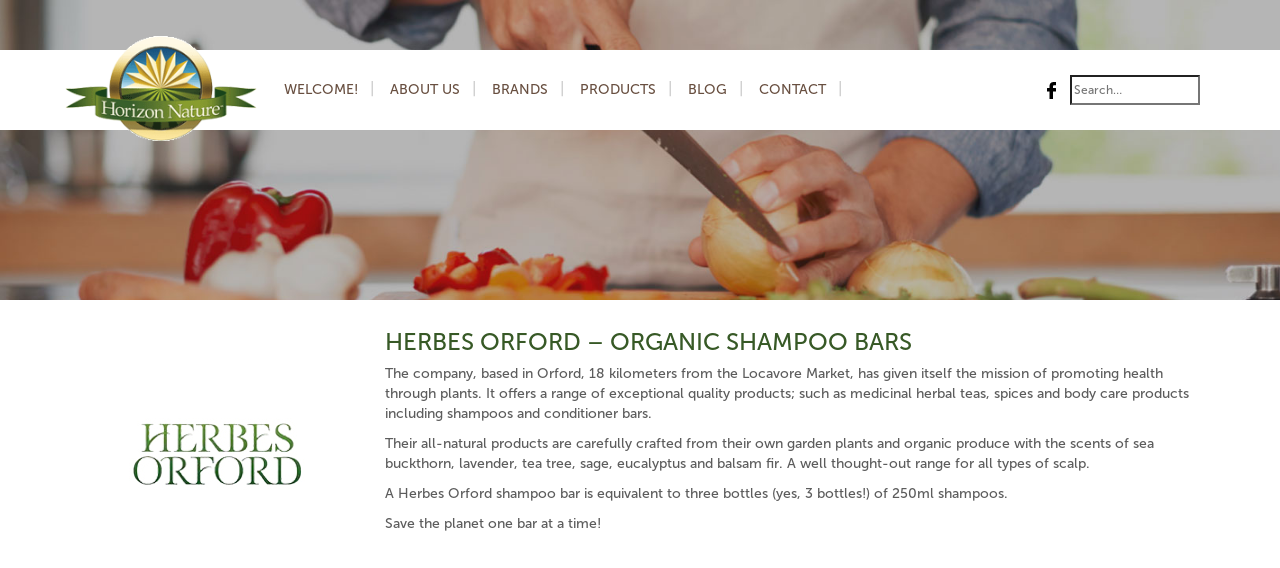

--- FILE ---
content_type: text/html; charset=UTF-8
request_url: https://horizonnature.ca/en/brand/herbes-orford-organic-shampoo-bars/
body_size: 97163
content:
<!DOCTYPE html>
<html lang="en-US">
<head>
    <meta charset="UTF-8" />
     <meta name="viewport" content="width=device-width, initial-scale=1.0">
     <title>
        Herbes Orford - organic shampoo bars |Horizon    </title>        
    <link rel="pingback" href="https://horizonnature.ca/xmlrpc.php" />
    <meta name='robots' content='index, follow, max-image-preview:large, max-snippet:-1, max-video-preview:-1' />
	<style>img:is([sizes="auto" i], [sizes^="auto," i]) { contain-intrinsic-size: 3000px 1500px }</style>
	<link rel="alternate" hreflang="en" href="https://horizonnature.ca/en/brand/herbes-orford-organic-shampoo-bars/" />

	<!-- This site is optimized with the Yoast SEO plugin v25.1 - https://yoast.com/wordpress/plugins/seo/ -->
	<link rel="canonical" href="https://horizonnature.ca/en/brand/herbes-orford-organic-shampoo-bars/" />
	<meta property="og:locale" content="en_US" />
	<meta property="og:type" content="article" />
	<meta property="og:title" content="Herbes Orford - organic shampoo bars |Horizon" />
	<meta property="og:description" content="The company, based in Orford, 18 kilometers from the Locavore Market, has given itself the mission of promoting health through plants. It offers a range of exceptional quality products; such as medicinal herbal teas, spices and body care products including shampoos and conditioner bars. Their all-natural products are carefully crafted from their own garden plants and organic produce with the scents of sea buckthorn, lavender, tea tree, sage, eucalyptus and... Read more &raquo;" />
	<meta property="og:url" content="https://horizonnature.ca/en/brand/herbes-orford-organic-shampoo-bars/" />
	<meta property="og:site_name" content="Horizon" />
	<meta property="og:image" content="https://horizonnature.ca/wp-content/uploads/2022/04/Image-marques-Herbes-Orford-300x250.jpg" />
	<meta property="og:image:width" content="300" />
	<meta property="og:image:height" content="250" />
	<meta property="og:image:type" content="image/jpeg" />
	<meta name="twitter:card" content="summary_large_image" />
	<meta name="twitter:label1" content="Est. reading time" />
	<meta name="twitter:data1" content="1 minute" />
	<script type="application/ld+json" class="yoast-schema-graph">{"@context":"https://schema.org","@graph":[{"@type":"WebPage","@id":"https://horizonnature.ca/en/brand/herbes-orford-organic-shampoo-bars/","url":"https://horizonnature.ca/en/brand/herbes-orford-organic-shampoo-bars/","name":"Herbes Orford - organic shampoo bars |Horizon","isPartOf":{"@id":"https://horizonnature.ca/en/#website"},"primaryImageOfPage":{"@id":"https://horizonnature.ca/en/brand/herbes-orford-organic-shampoo-bars/#primaryimage"},"image":{"@id":"https://horizonnature.ca/en/brand/herbes-orford-organic-shampoo-bars/#primaryimage"},"thumbnailUrl":"https://horizonnature.ca/wp-content/uploads/2022/04/Image-marques-Herbes-Orford-300x250.jpg","datePublished":"2022-04-03T19:58:42+00:00","breadcrumb":{"@id":"https://horizonnature.ca/en/brand/herbes-orford-organic-shampoo-bars/#breadcrumb"},"inLanguage":"en-US","potentialAction":[{"@type":"ReadAction","target":["https://horizonnature.ca/en/brand/herbes-orford-organic-shampoo-bars/"]}]},{"@type":"ImageObject","inLanguage":"en-US","@id":"https://horizonnature.ca/en/brand/herbes-orford-organic-shampoo-bars/#primaryimage","url":"https://horizonnature.ca/wp-content/uploads/2022/04/Image-marques-Herbes-Orford-300x250.jpg","contentUrl":"https://horizonnature.ca/wp-content/uploads/2022/04/Image-marques-Herbes-Orford-300x250.jpg","width":300,"height":250},{"@type":"BreadcrumbList","@id":"https://horizonnature.ca/en/brand/herbes-orford-organic-shampoo-bars/#breadcrumb","itemListElement":[{"@type":"ListItem","position":1,"name":"Home","item":"https://horizonnature.ca/en/"},{"@type":"ListItem","position":2,"name":"Brand","item":"https://horizonnature.ca/en/brand/"},{"@type":"ListItem","position":3,"name":"Herbes Orford &#8211; organic shampoo bars"}]},{"@type":"WebSite","@id":"https://horizonnature.ca/en/#website","url":"https://horizonnature.ca/en/","name":"Horizon","description":"Horizon","publisher":{"@id":"https://horizonnature.ca/en/#organization"},"potentialAction":[{"@type":"SearchAction","target":{"@type":"EntryPoint","urlTemplate":"https://horizonnature.ca/en/?s={search_term_string}"},"query-input":{"@type":"PropertyValueSpecification","valueRequired":true,"valueName":"search_term_string"}}],"inLanguage":"en-US"},{"@type":"Organization","@id":"https://horizonnature.ca/en/#organization","name":"Horizon","url":"https://horizonnature.ca/en/","logo":{"@type":"ImageObject","inLanguage":"en-US","@id":"https://horizonnature.ca/en/#/schema/logo/image/","url":"https://horizonnature.ca/wp-content/uploads/2025/05/cropped-logo.png","contentUrl":"https://horizonnature.ca/wp-content/uploads/2025/05/cropped-logo.png","width":213,"height":117,"caption":"Horizon"},"image":{"@id":"https://horizonnature.ca/en/#/schema/logo/image/"}}]}</script>
	<!-- / Yoast SEO plugin. -->


<link rel='dns-prefetch' href='//maps.googleapis.com' />
<script type="text/javascript">
/* <![CDATA[ */
window._wpemojiSettings = {"baseUrl":"https:\/\/s.w.org\/images\/core\/emoji\/15.1.0\/72x72\/","ext":".png","svgUrl":"https:\/\/s.w.org\/images\/core\/emoji\/15.1.0\/svg\/","svgExt":".svg","source":{"concatemoji":"https:\/\/horizonnature.ca\/wp-includes\/js\/wp-emoji-release.min.js?ver=819fa985ca6e44aaf3e427be2528ff85"}};
/*! This file is auto-generated */
!function(i,n){var o,s,e;function c(e){try{var t={supportTests:e,timestamp:(new Date).valueOf()};sessionStorage.setItem(o,JSON.stringify(t))}catch(e){}}function p(e,t,n){e.clearRect(0,0,e.canvas.width,e.canvas.height),e.fillText(t,0,0);var t=new Uint32Array(e.getImageData(0,0,e.canvas.width,e.canvas.height).data),r=(e.clearRect(0,0,e.canvas.width,e.canvas.height),e.fillText(n,0,0),new Uint32Array(e.getImageData(0,0,e.canvas.width,e.canvas.height).data));return t.every(function(e,t){return e===r[t]})}function u(e,t,n){switch(t){case"flag":return n(e,"\ud83c\udff3\ufe0f\u200d\u26a7\ufe0f","\ud83c\udff3\ufe0f\u200b\u26a7\ufe0f")?!1:!n(e,"\ud83c\uddfa\ud83c\uddf3","\ud83c\uddfa\u200b\ud83c\uddf3")&&!n(e,"\ud83c\udff4\udb40\udc67\udb40\udc62\udb40\udc65\udb40\udc6e\udb40\udc67\udb40\udc7f","\ud83c\udff4\u200b\udb40\udc67\u200b\udb40\udc62\u200b\udb40\udc65\u200b\udb40\udc6e\u200b\udb40\udc67\u200b\udb40\udc7f");case"emoji":return!n(e,"\ud83d\udc26\u200d\ud83d\udd25","\ud83d\udc26\u200b\ud83d\udd25")}return!1}function f(e,t,n){var r="undefined"!=typeof WorkerGlobalScope&&self instanceof WorkerGlobalScope?new OffscreenCanvas(300,150):i.createElement("canvas"),a=r.getContext("2d",{willReadFrequently:!0}),o=(a.textBaseline="top",a.font="600 32px Arial",{});return e.forEach(function(e){o[e]=t(a,e,n)}),o}function t(e){var t=i.createElement("script");t.src=e,t.defer=!0,i.head.appendChild(t)}"undefined"!=typeof Promise&&(o="wpEmojiSettingsSupports",s=["flag","emoji"],n.supports={everything:!0,everythingExceptFlag:!0},e=new Promise(function(e){i.addEventListener("DOMContentLoaded",e,{once:!0})}),new Promise(function(t){var n=function(){try{var e=JSON.parse(sessionStorage.getItem(o));if("object"==typeof e&&"number"==typeof e.timestamp&&(new Date).valueOf()<e.timestamp+604800&&"object"==typeof e.supportTests)return e.supportTests}catch(e){}return null}();if(!n){if("undefined"!=typeof Worker&&"undefined"!=typeof OffscreenCanvas&&"undefined"!=typeof URL&&URL.createObjectURL&&"undefined"!=typeof Blob)try{var e="postMessage("+f.toString()+"("+[JSON.stringify(s),u.toString(),p.toString()].join(",")+"));",r=new Blob([e],{type:"text/javascript"}),a=new Worker(URL.createObjectURL(r),{name:"wpTestEmojiSupports"});return void(a.onmessage=function(e){c(n=e.data),a.terminate(),t(n)})}catch(e){}c(n=f(s,u,p))}t(n)}).then(function(e){for(var t in e)n.supports[t]=e[t],n.supports.everything=n.supports.everything&&n.supports[t],"flag"!==t&&(n.supports.everythingExceptFlag=n.supports.everythingExceptFlag&&n.supports[t]);n.supports.everythingExceptFlag=n.supports.everythingExceptFlag&&!n.supports.flag,n.DOMReady=!1,n.readyCallback=function(){n.DOMReady=!0}}).then(function(){return e}).then(function(){var e;n.supports.everything||(n.readyCallback(),(e=n.source||{}).concatemoji?t(e.concatemoji):e.wpemoji&&e.twemoji&&(t(e.twemoji),t(e.wpemoji)))}))}((window,document),window._wpemojiSettings);
/* ]]> */
</script>
<link rel='stylesheet' id='formidable-css' href='https://horizonnature.ca/wp-content/plugins/formidable/css/formidableforms.css?ver=521920' type='text/css' media='all' />
<style id='wp-emoji-styles-inline-css' type='text/css'>

	img.wp-smiley, img.emoji {
		display: inline !important;
		border: none !important;
		box-shadow: none !important;
		height: 1em !important;
		width: 1em !important;
		margin: 0 0.07em !important;
		vertical-align: -0.1em !important;
		background: none !important;
		padding: 0 !important;
	}
</style>
<link rel='stylesheet' id='wp-block-library-css' href='https://horizonnature.ca/wp-includes/css/dist/block-library/style.min.css?ver=819fa985ca6e44aaf3e427be2528ff85' type='text/css' media='all' />
<style id='classic-theme-styles-inline-css' type='text/css'>
/*! This file is auto-generated */
.wp-block-button__link{color:#fff;background-color:#32373c;border-radius:9999px;box-shadow:none;text-decoration:none;padding:calc(.667em + 2px) calc(1.333em + 2px);font-size:1.125em}.wp-block-file__button{background:#32373c;color:#fff;text-decoration:none}
</style>
<style id='global-styles-inline-css' type='text/css'>
:root{--wp--preset--aspect-ratio--square: 1;--wp--preset--aspect-ratio--4-3: 4/3;--wp--preset--aspect-ratio--3-4: 3/4;--wp--preset--aspect-ratio--3-2: 3/2;--wp--preset--aspect-ratio--2-3: 2/3;--wp--preset--aspect-ratio--16-9: 16/9;--wp--preset--aspect-ratio--9-16: 9/16;--wp--preset--color--black: #000000;--wp--preset--color--cyan-bluish-gray: #abb8c3;--wp--preset--color--white: #ffffff;--wp--preset--color--pale-pink: #f78da7;--wp--preset--color--vivid-red: #cf2e2e;--wp--preset--color--luminous-vivid-orange: #ff6900;--wp--preset--color--luminous-vivid-amber: #fcb900;--wp--preset--color--light-green-cyan: #7bdcb5;--wp--preset--color--vivid-green-cyan: #00d084;--wp--preset--color--pale-cyan-blue: #8ed1fc;--wp--preset--color--vivid-cyan-blue: #0693e3;--wp--preset--color--vivid-purple: #9b51e0;--wp--preset--gradient--vivid-cyan-blue-to-vivid-purple: linear-gradient(135deg,rgba(6,147,227,1) 0%,rgb(155,81,224) 100%);--wp--preset--gradient--light-green-cyan-to-vivid-green-cyan: linear-gradient(135deg,rgb(122,220,180) 0%,rgb(0,208,130) 100%);--wp--preset--gradient--luminous-vivid-amber-to-luminous-vivid-orange: linear-gradient(135deg,rgba(252,185,0,1) 0%,rgba(255,105,0,1) 100%);--wp--preset--gradient--luminous-vivid-orange-to-vivid-red: linear-gradient(135deg,rgba(255,105,0,1) 0%,rgb(207,46,46) 100%);--wp--preset--gradient--very-light-gray-to-cyan-bluish-gray: linear-gradient(135deg,rgb(238,238,238) 0%,rgb(169,184,195) 100%);--wp--preset--gradient--cool-to-warm-spectrum: linear-gradient(135deg,rgb(74,234,220) 0%,rgb(151,120,209) 20%,rgb(207,42,186) 40%,rgb(238,44,130) 60%,rgb(251,105,98) 80%,rgb(254,248,76) 100%);--wp--preset--gradient--blush-light-purple: linear-gradient(135deg,rgb(255,206,236) 0%,rgb(152,150,240) 100%);--wp--preset--gradient--blush-bordeaux: linear-gradient(135deg,rgb(254,205,165) 0%,rgb(254,45,45) 50%,rgb(107,0,62) 100%);--wp--preset--gradient--luminous-dusk: linear-gradient(135deg,rgb(255,203,112) 0%,rgb(199,81,192) 50%,rgb(65,88,208) 100%);--wp--preset--gradient--pale-ocean: linear-gradient(135deg,rgb(255,245,203) 0%,rgb(182,227,212) 50%,rgb(51,167,181) 100%);--wp--preset--gradient--electric-grass: linear-gradient(135deg,rgb(202,248,128) 0%,rgb(113,206,126) 100%);--wp--preset--gradient--midnight: linear-gradient(135deg,rgb(2,3,129) 0%,rgb(40,116,252) 100%);--wp--preset--font-size--small: 13px;--wp--preset--font-size--medium: 20px;--wp--preset--font-size--large: 36px;--wp--preset--font-size--x-large: 42px;--wp--preset--spacing--20: 0.44rem;--wp--preset--spacing--30: 0.67rem;--wp--preset--spacing--40: 1rem;--wp--preset--spacing--50: 1.5rem;--wp--preset--spacing--60: 2.25rem;--wp--preset--spacing--70: 3.38rem;--wp--preset--spacing--80: 5.06rem;--wp--preset--shadow--natural: 6px 6px 9px rgba(0, 0, 0, 0.2);--wp--preset--shadow--deep: 12px 12px 50px rgba(0, 0, 0, 0.4);--wp--preset--shadow--sharp: 6px 6px 0px rgba(0, 0, 0, 0.2);--wp--preset--shadow--outlined: 6px 6px 0px -3px rgba(255, 255, 255, 1), 6px 6px rgba(0, 0, 0, 1);--wp--preset--shadow--crisp: 6px 6px 0px rgba(0, 0, 0, 1);}:where(.is-layout-flex){gap: 0.5em;}:where(.is-layout-grid){gap: 0.5em;}body .is-layout-flex{display: flex;}.is-layout-flex{flex-wrap: wrap;align-items: center;}.is-layout-flex > :is(*, div){margin: 0;}body .is-layout-grid{display: grid;}.is-layout-grid > :is(*, div){margin: 0;}:where(.wp-block-columns.is-layout-flex){gap: 2em;}:where(.wp-block-columns.is-layout-grid){gap: 2em;}:where(.wp-block-post-template.is-layout-flex){gap: 1.25em;}:where(.wp-block-post-template.is-layout-grid){gap: 1.25em;}.has-black-color{color: var(--wp--preset--color--black) !important;}.has-cyan-bluish-gray-color{color: var(--wp--preset--color--cyan-bluish-gray) !important;}.has-white-color{color: var(--wp--preset--color--white) !important;}.has-pale-pink-color{color: var(--wp--preset--color--pale-pink) !important;}.has-vivid-red-color{color: var(--wp--preset--color--vivid-red) !important;}.has-luminous-vivid-orange-color{color: var(--wp--preset--color--luminous-vivid-orange) !important;}.has-luminous-vivid-amber-color{color: var(--wp--preset--color--luminous-vivid-amber) !important;}.has-light-green-cyan-color{color: var(--wp--preset--color--light-green-cyan) !important;}.has-vivid-green-cyan-color{color: var(--wp--preset--color--vivid-green-cyan) !important;}.has-pale-cyan-blue-color{color: var(--wp--preset--color--pale-cyan-blue) !important;}.has-vivid-cyan-blue-color{color: var(--wp--preset--color--vivid-cyan-blue) !important;}.has-vivid-purple-color{color: var(--wp--preset--color--vivid-purple) !important;}.has-black-background-color{background-color: var(--wp--preset--color--black) !important;}.has-cyan-bluish-gray-background-color{background-color: var(--wp--preset--color--cyan-bluish-gray) !important;}.has-white-background-color{background-color: var(--wp--preset--color--white) !important;}.has-pale-pink-background-color{background-color: var(--wp--preset--color--pale-pink) !important;}.has-vivid-red-background-color{background-color: var(--wp--preset--color--vivid-red) !important;}.has-luminous-vivid-orange-background-color{background-color: var(--wp--preset--color--luminous-vivid-orange) !important;}.has-luminous-vivid-amber-background-color{background-color: var(--wp--preset--color--luminous-vivid-amber) !important;}.has-light-green-cyan-background-color{background-color: var(--wp--preset--color--light-green-cyan) !important;}.has-vivid-green-cyan-background-color{background-color: var(--wp--preset--color--vivid-green-cyan) !important;}.has-pale-cyan-blue-background-color{background-color: var(--wp--preset--color--pale-cyan-blue) !important;}.has-vivid-cyan-blue-background-color{background-color: var(--wp--preset--color--vivid-cyan-blue) !important;}.has-vivid-purple-background-color{background-color: var(--wp--preset--color--vivid-purple) !important;}.has-black-border-color{border-color: var(--wp--preset--color--black) !important;}.has-cyan-bluish-gray-border-color{border-color: var(--wp--preset--color--cyan-bluish-gray) !important;}.has-white-border-color{border-color: var(--wp--preset--color--white) !important;}.has-pale-pink-border-color{border-color: var(--wp--preset--color--pale-pink) !important;}.has-vivid-red-border-color{border-color: var(--wp--preset--color--vivid-red) !important;}.has-luminous-vivid-orange-border-color{border-color: var(--wp--preset--color--luminous-vivid-orange) !important;}.has-luminous-vivid-amber-border-color{border-color: var(--wp--preset--color--luminous-vivid-amber) !important;}.has-light-green-cyan-border-color{border-color: var(--wp--preset--color--light-green-cyan) !important;}.has-vivid-green-cyan-border-color{border-color: var(--wp--preset--color--vivid-green-cyan) !important;}.has-pale-cyan-blue-border-color{border-color: var(--wp--preset--color--pale-cyan-blue) !important;}.has-vivid-cyan-blue-border-color{border-color: var(--wp--preset--color--vivid-cyan-blue) !important;}.has-vivid-purple-border-color{border-color: var(--wp--preset--color--vivid-purple) !important;}.has-vivid-cyan-blue-to-vivid-purple-gradient-background{background: var(--wp--preset--gradient--vivid-cyan-blue-to-vivid-purple) !important;}.has-light-green-cyan-to-vivid-green-cyan-gradient-background{background: var(--wp--preset--gradient--light-green-cyan-to-vivid-green-cyan) !important;}.has-luminous-vivid-amber-to-luminous-vivid-orange-gradient-background{background: var(--wp--preset--gradient--luminous-vivid-amber-to-luminous-vivid-orange) !important;}.has-luminous-vivid-orange-to-vivid-red-gradient-background{background: var(--wp--preset--gradient--luminous-vivid-orange-to-vivid-red) !important;}.has-very-light-gray-to-cyan-bluish-gray-gradient-background{background: var(--wp--preset--gradient--very-light-gray-to-cyan-bluish-gray) !important;}.has-cool-to-warm-spectrum-gradient-background{background: var(--wp--preset--gradient--cool-to-warm-spectrum) !important;}.has-blush-light-purple-gradient-background{background: var(--wp--preset--gradient--blush-light-purple) !important;}.has-blush-bordeaux-gradient-background{background: var(--wp--preset--gradient--blush-bordeaux) !important;}.has-luminous-dusk-gradient-background{background: var(--wp--preset--gradient--luminous-dusk) !important;}.has-pale-ocean-gradient-background{background: var(--wp--preset--gradient--pale-ocean) !important;}.has-electric-grass-gradient-background{background: var(--wp--preset--gradient--electric-grass) !important;}.has-midnight-gradient-background{background: var(--wp--preset--gradient--midnight) !important;}.has-small-font-size{font-size: var(--wp--preset--font-size--small) !important;}.has-medium-font-size{font-size: var(--wp--preset--font-size--medium) !important;}.has-large-font-size{font-size: var(--wp--preset--font-size--large) !important;}.has-x-large-font-size{font-size: var(--wp--preset--font-size--x-large) !important;}
:where(.wp-block-post-template.is-layout-flex){gap: 1.25em;}:where(.wp-block-post-template.is-layout-grid){gap: 1.25em;}
:where(.wp-block-columns.is-layout-flex){gap: 2em;}:where(.wp-block-columns.is-layout-grid){gap: 2em;}
:root :where(.wp-block-pullquote){font-size: 1.5em;line-height: 1.6;}
</style>
<link rel='stylesheet' id='wpml-legacy-dropdown-0-css' href='https://horizonnature.ca/wp-content/plugins/sitepress-multilingual-cms/templates/language-switchers/legacy-dropdown/style.min.css?ver=1' type='text/css' media='all' />
<style id='wpml-legacy-dropdown-0-inline-css' type='text/css'>
.wpml-ls-statics-shortcode_actions{background-color:#ffffff;}.wpml-ls-statics-shortcode_actions, .wpml-ls-statics-shortcode_actions .wpml-ls-sub-menu, .wpml-ls-statics-shortcode_actions a {border-color:#cdcdcd;}.wpml-ls-statics-shortcode_actions a, .wpml-ls-statics-shortcode_actions .wpml-ls-sub-menu a, .wpml-ls-statics-shortcode_actions .wpml-ls-sub-menu a:link, .wpml-ls-statics-shortcode_actions li:not(.wpml-ls-current-language) .wpml-ls-link, .wpml-ls-statics-shortcode_actions li:not(.wpml-ls-current-language) .wpml-ls-link:link {color:#444444;background-color:#ffffff;}.wpml-ls-statics-shortcode_actions .wpml-ls-sub-menu a:hover,.wpml-ls-statics-shortcode_actions .wpml-ls-sub-menu a:focus, .wpml-ls-statics-shortcode_actions .wpml-ls-sub-menu a:link:hover, .wpml-ls-statics-shortcode_actions .wpml-ls-sub-menu a:link:focus {color:#000000;background-color:#eeeeee;}.wpml-ls-statics-shortcode_actions .wpml-ls-current-language > a {color:#444444;background-color:#ffffff;}.wpml-ls-statics-shortcode_actions .wpml-ls-current-language:hover>a, .wpml-ls-statics-shortcode_actions .wpml-ls-current-language>a:focus {color:#000000;background-color:#eeeeee;}
</style>
<link rel='stylesheet' id='wpml-menu-item-0-css' href='https://horizonnature.ca/wp-content/plugins/sitepress-multilingual-cms/templates/language-switchers/menu-item/style.min.css?ver=1' type='text/css' media='all' />
<link rel='stylesheet' id='bootstrap-style-css' href='https://horizonnature.ca/wp-content/themes/horizon/css/bootstrap.min.css?ver=819fa985ca6e44aaf3e427be2528ff85' type='text/css' media='all' />
<link rel='stylesheet' id='style-css' href='https://horizonnature.ca/wp-content/themes/horizon/style.css?ver=819fa985ca6e44aaf3e427be2528ff85' type='text/css' media='all' />
<link rel='stylesheet' id='jquery-lazyloadxt-spinner-css-css' href='//horizonnature.ca/wp-content/plugins/a3-lazy-load/assets/css/jquery.lazyloadxt.spinner.css?ver=819fa985ca6e44aaf3e427be2528ff85' type='text/css' media='all' />
<script type="text/javascript" src="https://horizonnature.ca/wp-content/plugins/sitepress-multilingual-cms/templates/language-switchers/legacy-dropdown/script.min.js?ver=1" id="wpml-legacy-dropdown-0-js"></script>
<script type="text/javascript" src="https://horizonnature.ca/wp-includes/js/jquery/jquery.min.js?ver=3.7.1" id="jquery-core-js"></script>
<script type="text/javascript" src="https://horizonnature.ca/wp-includes/js/jquery/jquery-migrate.min.js?ver=3.4.1" id="jquery-migrate-js"></script>
<script type="text/javascript" src="https://horizonnature.ca/wp-content/themes/horizon/js/components/jquery.bxslider.min.js?ver=819fa985ca6e44aaf3e427be2528ff85#asyncload" id="bxslider-script-js"></script>
<script type="text/javascript" src="https://horizonnature.ca/wp-content/themes/horizon/js/components/jquery.lazyloadxt.extra.min.js?ver=819fa985ca6e44aaf3e427be2528ff85#asyncload" id="lazyloadxt-script-js"></script>
<script type="text/javascript" src="https://maps.googleapis.com/maps/api/js?key=AIzaSyB8rW1ktXJNbe77X4ADdAtPm6IooPk4iuc%3D&amp;libraries=places&amp;ver=819fa985ca6e44aaf3e427be2528ff85" id="gmap-script-js"></script>
<script type="text/javascript" src="https://horizonnature.ca/wp-content/themes/horizon/js/map.js?ver=819fa985ca6e44aaf3e427be2528ff85" id="maps-script-js"></script>
<script type="text/javascript" src="https://horizonnature.ca/wp-content/themes/horizon/js/svg-injector.min.js?ver=819fa985ca6e44aaf3e427be2528ff85#asyncload" id="svg-script-js"></script>
<script type="text/javascript" src="https://horizonnature.ca/wp-content/themes/horizon/js/components/jquery.lazyload.js?ver=819fa985ca6e44aaf3e427be2528ff85#asyncload" id="lazy-js"></script>
<script type="text/javascript" id="functions-script-js-extra">
/* <![CDATA[ */
var themeajax = {"url":"https:\/\/horizonnature.ca\/wp-admin\/admin-ajax.php"};
/* ]]> */
</script>
<script type="text/javascript" src="https://horizonnature.ca/wp-content/themes/horizon/js/functions.js?ver=819fa985ca6e44aaf3e427be2528ff85#asyncload" id="functions-script-js"></script>
<link rel="https://api.w.org/" href="https://horizonnature.ca/en/wp-json/" /><link rel="EditURI" type="application/rsd+xml" title="RSD" href="https://horizonnature.ca/xmlrpc.php?rsd" />

<link rel='shortlink' href='https://horizonnature.ca/en/?p=5325' />
<link rel="alternate" title="oEmbed (JSON)" type="application/json+oembed" href="https://horizonnature.ca/en/wp-json/oembed/1.0/embed?url=https%3A%2F%2Fhorizonnature.ca%2Fen%2Fbrand%2Fherbes-orford-organic-shampoo-bars%2F" />
<link rel="alternate" title="oEmbed (XML)" type="text/xml+oembed" href="https://horizonnature.ca/en/wp-json/oembed/1.0/embed?url=https%3A%2F%2Fhorizonnature.ca%2Fen%2Fbrand%2Fherbes-orford-organic-shampoo-bars%2F&#038;format=xml" />
<meta name="generator" content="WPML ver:4.7.4 stt:1,4;" />
	<script type="text/javascript">
		var theme_directory = "https://horizonnature.ca/wp-content/themes/horizon";
	</script> 
<link rel="icon" href="https://horizonnature.ca/wp-content/uploads/2016/09/logo.png" sizes="32x32" />
<link rel="icon" href="https://horizonnature.ca/wp-content/uploads/2016/09/logo.png" sizes="192x192" />
<link rel="apple-touch-icon" href="https://horizonnature.ca/wp-content/uploads/2016/09/logo.png" />
<meta name="msapplication-TileImage" content="https://horizonnature.ca/wp-content/uploads/2016/09/logo.png" />
</head>
<body>
	<div class="wrapper">
        <header class='header clearfix'>
            <div class="container">
                <div class = "logo col-xs-6 col-sm-2 col-md-2 col-lg-2">
                    <a href="https://horizonnature.ca/en/" class="custom-logo-link" rel="home"><img width="213" height="117" src="https://horizonnature.ca/wp-content/uploads/2025/05/cropped-logo.png" class="custom-logo" alt="Horizon" decoding="async" /></a>                </div>
                <button class="button_menu">
                    <span class="icon-bar"></span>
                    <span class="icon-bar"></span>
                    <span class="icon-bar"></span>
                 </button>
                 <div class="menu_icons_block">
                    <div class="top-menu header-menu col-sm-10 col-md-10 col-lg-10"  id = "headerNav">
                        <ul id="menu-top-menu-en" class="headmenu clearfix"><li id="menu-item-181" class="menu-item menu-item-type-post_type menu-item-object-page menu-item-home menu-item-181"><a href="https://horizonnature.ca/en/">Welcome!</a></li>
<li id="menu-item-178" class="menu-item menu-item-type-post_type menu-item-object-page menu-item-178"><a href="https://horizonnature.ca/en/about-us/">About us</a></li>
<li id="menu-item-182" class="menu-item menu-item-type-taxonomy menu-item-object-brands current-brand-ancestor current-menu-parent current-brand-parent menu-item-182"><a href="https://horizonnature.ca/en/brand">Brands</a></li>
<li id="menu-item-183" class="menu-item menu-item-type-taxonomy menu-item-object-products menu-item-183"><a href="https://horizonnature.ca/en/product/">Products</a></li>
<li id="menu-item-1300" class="menu-item menu-item-type-taxonomy menu-item-object-blogs menu-item-1300"><a href="https://horizonnature.ca/en/blog">Blog</a></li>
<li id="menu-item-177" class="menu-item menu-item-type-post_type menu-item-object-page menu-item-177"><a href="https://horizonnature.ca/en/contact/">Contact</a></li>
<li id="menu-item-wpml-ls-2-en" class="menu-item-language menu-item-language-current menu-item wpml-ls-slot-2 wpml-ls-item wpml-ls-item-en wpml-ls-current-language wpml-ls-menu-item wpml-ls-first-item wpml-ls-last-item menu-item-type-wpml_ls_menu_item menu-item-object-wpml_ls_menu_item menu-item-wpml-ls-2-en"><a href="https://horizonnature.ca/en/brand/herbes-orford-organic-shampoo-bars/" title="Switch to En"><span class="wpml-ls-native" lang="en">En</span></a></li>
</ul> 
                    <div class="soc_icons">
                        <ul>
                            <li>
                                <a href="https://www.facebook.com/distributionhorizonnature">
                                    <img src="https://horizonnature.ca/wp-content/themes/horizon/images/icons/social.svg">
                                </a>
                            </li>
                            <!-- <li>
                                <a href="">
                                <img src="/images/icons/social-1.svg">
                                </a>
                            </li>
                            <li>
                                <a href="">
                                <img src="/images/icons/social-2.svg">
                                </a>
                            </li>
                            <li>
                                <a href="">
                                <img src="/images/icons/video.svg">
                                </a>
                            </li>  -->
                        </ul>
                        <form role="search" method="get" class="search-form" action="https://horizonnature.ca/en/">
	<input type="search" class="search-field" placeholder="Search…" value="" name="s" title="Search for:" />
</form>
                    </div>
                    </div>
                </div>
            </div>       
        </header><section id='brand_template_single'>
	<div class='headerbg' style='background-image:url("https://horizonnature.ca/wp-content/themes/horizon/images/banner_img.jpg");'>
			</div>
	 	 <div class="full-width">	
		 <div class="container padding-l-r content">
	 		<div class="clearfix">
									<div class="alignleft"><img width="300" height="250" src="//horizonnature.ca/wp-content/plugins/a3-lazy-load/assets/images/lazy_placeholder.gif" data-lazy-type="image" data-src="https://horizonnature.ca/wp-content/uploads/2022/04/Image-marques-Herbes-Orford-300x250.jpg" class="lazy lazy-hidden attachment-post-thumbnail size-post-thumbnail wp-post-image" alt="" decoding="async" fetchpriority="high" /><noscript><img width="300" height="250" src="https://horizonnature.ca/wp-content/uploads/2022/04/Image-marques-Herbes-Orford-300x250.jpg" class="attachment-post-thumbnail size-post-thumbnail wp-post-image" alt="" decoding="async" fetchpriority="high" /></noscript></div>
					<div class="">
						<h1>Herbes Orford &#8211; organic shampoo bars</h1>
					</div>
					<article><p>The company, based in Orford, 18 kilometers from the Locavore Market, has given itself the mission of promoting health through plants. It offers a range of exceptional quality products; such as medicinal herbal teas, spices and body care products including shampoos and conditioner bars.</p>
<p>Their all-natural products are carefully crafted from their own garden plants and organic produce with the scents of sea buckthorn, lavender, tea tree, sage, eucalyptus and balsam fir. A well thought-out range for all types of scalp.</p>
<p>A Herbes Orford shampoo bar is equivalent to three bottles (yes, 3 bottles!) of 250ml shampoos.</p>
<p>Save the planet one bar at a time!</p>
</article>
							</div>
			 	 		<div class="product_posts_container">
			    		 	</div>
		</div>
	</div>
	<section id="location">
  <div id="locationField">
    <div class="widget-location">
            <form action="" id="locationSearchForm" method="GET">
        <input id="address" name="address" placeholder="Address" type="text" />
        <input id="zip" name="zip" placeholder="Zip" type="text" />
        <input id="submit" type="submit" name="submit" value="Search">
      </form>
      <div class="loader">
        <img src="https://horizonnature.ca/wp-content/themes/horizon/images/loader.gif" alt="Loading...">
      </div>
    </div>
  </div>

  
  <input type="hidden" name="arr_latlng" id="arr_latlng" value='{&quot;29060&quot;:&quot;45.30804_-73.2517805&quot;,&quot;22088&quot;:&quot;45.847789_-76.726172&quot;,&quot;22096&quot;:&quot;45.2804902_-72.1837502&quot;,&quot;22076&quot;:&quot;45.76235015_-73.59517391&quot;,&quot;22080&quot;:&quot;48.4395854_-68.5547607&quot;,&quot;22082&quot;:&quot;46.2303836_-73.5343784&quot;,&quot;22085&quot;:&quot;45.396747_-75.833387&quot;,&quot;22061&quot;:&quot;46.871939_-71.195845&quot;,&quot;22044&quot;:&quot;45.07719376_-74.18005881&quot;,&quot;22045&quot;:&quot;46.938021_-71.30846&quot;,&quot;22033&quot;:&quot;46.091647_-73.179852&quot;,&quot;22005&quot;:&quot;45.52322_-73.604935&quot;,&quot;22006&quot;:&quot;45.827321_-73.354335&quot;,&quot;22009&quot;:&quot;45.554202_-73.587459&quot;,&quot;22014&quot;:&quot;48.517076_-72.223804&quot;,&quot;22015&quot;:&quot;47.6484111_-70.1520678&quot;,&quot;21989&quot;:&quot;45.543722_-73.540774&quot;,&quot;21968&quot;:&quot;45.524572_-73.339961&quot;,&quot;21971&quot;:&quot;45.48846_-73.5661&quot;,&quot;21975&quot;:&quot;45.571654_-73.326131&quot;,&quot;21977&quot;:&quot;45.537111_-73.64503&quot;,&quot;21980&quot;:&quot;45.532261_-73.597644&quot;,&quot;21981&quot;:&quot;45.4053439_-72.4023463&quot;,&quot;21953&quot;:&quot;45.4346657_-73.2516702&quot;,&quot;21959&quot;:&quot;45.469119_-73.643918&quot;,&quot;21920&quot;:&quot;45.517958_-73.617549&quot;,&quot;21891&quot;:&quot;45.453532_-73.851029&quot;,&quot;21888&quot;:&quot;45.582155_-73.542737&quot;,&quot;21836&quot;:&quot;45.576026_-73.445523&quot;,&quot;21840&quot;:&quot;45.782059_-74.017916&quot;,&quot;21824&quot;:&quot;45.592471_-73.54225&quot;,&quot;21764&quot;:&quot;45.478065_-73.583534&quot;,&quot;21709&quot;:&quot;45.4835625_-75.6420816&quot;,&quot;21655&quot;:&quot;45.476681_-73.567525&quot;,&quot;21614&quot;:&quot;45.450004_-75.736731&quot;,&quot;21619&quot;:&quot;45.748669_-73.454618&quot;,&quot;21596&quot;:&quot;45.536103_-73.579925&quot;,&quot;21597&quot;:&quot;45.446888_-73.436557&quot;,&quot;21601&quot;:&quot;46.552241_-75.486471&quot;,&quot;21583&quot;:&quot;45.540815_-73.639086&quot;,&quot;21589&quot;:&quot;45.570352_-73.179456&quot;,&quot;21569&quot;:&quot;45.469659_-73.591965&quot;,&quot;21574&quot;:&quot;46.13156018_-70.69859238&quot;,&quot;21551&quot;:&quot;45.866916_-74.07081&quot;,&quot;21522&quot;:&quot;45.451686_-73.593695&quot;,&quot;21529&quot;:&quot;46.341583_-72.546272&quot;,&quot;21531&quot;:&quot;46.020995_-73.45095&quot;,&quot;21532&quot;:&quot;47.364348_-70.037306&quot;,&quot;21534&quot;:&quot;45.545348_-73.603996&quot;,&quot;21535&quot;:&quot;48.230265_-70.214014&quot;,&quot;21536&quot;:&quot;46.19185599_-73.12109317&quot;,&quot;21504&quot;:&quot;49.1287644_-66.49426&quot;,&quot;21505&quot;:&quot;49.0974459_-66.6867148&quot;,&quot;21506&quot;:&quot;47.6537689_-68.7536&quot;,&quot;21507&quot;:&quot;47.3635781_-68.3298235&quot;,&quot;21508&quot;:&quot;48.4524815_-68.5217548&quot;,&quot;21509&quot;:&quot;46.7824543_-71.1920575&quot;,&quot;21510&quot;:&quot;45.2102755_-75.2757244&quot;,&quot;21511&quot;:&quot;47.5485411_-64.9192555&quot;,&quot;21512&quot;:&quot;46.7851295_-70.5640678&quot;,&quot;21513&quot;:&quot;47.7284689_-68.644387&quot;,&quot;21498&quot;:&quot;46.7072058_-71.2907541&quot;,&quot;21499&quot;:&quot;45.4605481_-73.5670592&quot;,&quot;21500&quot;:&quot;45.5464831_-73.5939677&quot;,&quot;21501&quot;:&quot;46.3992103_-70.5054567&quot;,&quot;21502&quot;:&quot;45.4863808_-73.7409838&quot;,&quot;21503&quot;:&quot;48.4648464_-67.4310516&quot;,&quot;21478&quot;:&quot;46.9934463_-71.2023067&quot;,&quot;21479&quot;:&quot;45.5997777_-73.6127851&quot;,&quot;21480&quot;:&quot;45.1364481_-71.8042532&quot;,&quot;21481&quot;:&quot;45.5224142_-73.6032035&quot;,&quot;21482&quot;:&quot;45.6372961_-73.8667391&quot;,&quot;21483&quot;:&quot;45.4567948_-73.7276367&quot;,&quot;21484&quot;:&quot;45.1335509_-71.7977226&quot;,&quot;21485&quot;:&quot;48.1393901_-69.1042456&quot;,&quot;21486&quot;:&quot;46.5834083_-70.8153936&quot;,&quot;21487&quot;:&quot;46.8641071_-70.6559528&quot;,&quot;21488&quot;:&quot;45.4634192_-73.5959999&quot;,&quot;21489&quot;:&quot;45.5299287_-73.0039527&quot;,&quot;21490&quot;:&quot;47.6433356_-67.3494624&quot;,&quot;21491&quot;:&quot;48.1287857_-66.064653&quot;,&quot;21492&quot;:&quot;48.2302617_-70.2140232&quot;,&quot;21493&quot;:&quot;46.1822966_-73.6957188&quot;,&quot;21494&quot;:&quot;45.021343_-74.271191&quot;,&quot;21495&quot;:&quot;46.5373129_-71.6380925&quot;,&quot;21496&quot;:&quot;45.7243357_-73.620982&quot;,&quot;21497&quot;:&quot;46.2869102_-73.3599823&quot;,&quot;21458&quot;:&quot;46.024164_-73.4413387&quot;,&quot;21459&quot;:&quot;45.3126367_-73.2620927&quot;,&quot;21460&quot;:&quot;46.0854358_-74.6302128&quot;,&quot;21461&quot;:&quot;45.4751165_-73.4733222&quot;,&quot;21462&quot;:&quot;46.7739341_-71.1961401&quot;,&quot;21463&quot;:&quot;45.5472406_-73.6029023&quot;,&quot;21464&quot;:&quot;48.8255655_-64.477704&quot;,&quot;21465&quot;:&quot;45.5221089_-73.5783442&quot;,&quot;21466&quot;:&quot;47.0746042_-71.8901077&quot;,&quot;21467&quot;:&quot;45.8864577_-72.4913705&quot;,&quot;21468&quot;:&quot;45.6365859_-73.7913211&quot;,&quot;21469&quot;:&quot;46.0556963_-71.9463541&quot;,&quot;21470&quot;:&quot;45.5326117_-73.6065291&quot;,&quot;21471&quot;:&quot;46.1094136_-72.3762388&quot;,&quot;21472&quot;:&quot;48.123346_-69.1769366&quot;,&quot;21473&quot;:&quot;46.805627_-71.1833228&quot;,&quot;21474&quot;:&quot;45.5333337_-73.5974157&quot;,&quot;21475&quot;:&quot;46.0968145_-64.7003054&quot;,&quot;21476&quot;:&quot;45.5058985_-73.5670622&quot;,&quot;21477&quot;:&quot;47.4398403_-72.7831171&quot;,&quot;21438&quot;:&quot;45.5703199_-73.7821847&quot;,&quot;21439&quot;:&quot;45.5479634_-73.5509456&quot;,&quot;21440&quot;:&quot;45.5405259_-73.6302237&quot;,&quot;21441&quot;:&quot;45.4052842_-71.9569479&quot;,&quot;21442&quot;:&quot;45.4699439_-73.6165043&quot;,&quot;21443&quot;:&quot;45.4780344_-75.6896159&quot;,&quot;21444&quot;:&quot;45.0856875_-73.3912086&quot;,&quot;21445&quot;:&quot;45.5631309_-73.7317115&quot;,&quot;21446&quot;:&quot;45.3069285_-73.2522389&quot;,&quot;21447&quot;:&quot;46.8756901_-71.2016647&quot;,&quot;21448&quot;:&quot;45.7310266_-73.4548446&quot;,&quot;21449&quot;:&quot;45.6007538_-73.4467609&quot;,&quot;21450&quot;:&quot;45.4904631_-72.3034961&quot;,&quot;21451&quot;:&quot;45.445668_-75.734037&quot;,&quot;21452&quot;:&quot;45.8280002_-73.7578287&quot;,&quot;21453&quot;:&quot;45.5449621_-73.5447051&quot;,&quot;21454&quot;:&quot;45.6779378_-73.9095395&quot;,&quot;21455&quot;:&quot;50.0225301_-66.8916912&quot;,&quot;21456&quot;:&quot;45.5366666_-73.602747&quot;,&quot;21457&quot;:&quot;45.4809507_-73.5524614&quot;,&quot;21418&quot;:&quot;46.2564297_-72.9538517&quot;,&quot;21419&quot;:&quot;46.302147_-73.3939805&quot;,&quot;21420&quot;:&quot;45.547516_-73.5930844&quot;,&quot;21421&quot;:&quot;45.5356412_-73.5071644&quot;,&quot;21422&quot;:&quot;45.4584658_-73.3122975&quot;,&quot;21423&quot;:&quot;45.5984702_-70.9202695&quot;,&quot;21424&quot;:&quot;45.4596963_-73.5674579&quot;,&quot;21425&quot;:&quot;46.0296557_-74.2066676&quot;,&quot;21426&quot;:&quot;45.5566601_-73.6681503&quot;,&quot;21427&quot;:&quot;48.8447096_-67.5282085&quot;,&quot;21428&quot;:&quot;45.484303_-73.629729&quot;,&quot;21429&quot;:&quot;45.5765969_-73.5508791&quot;,&quot;21430&quot;:&quot;45.4577509_-72.0802711&quot;,&quot;21431&quot;:&quot;45.74645_-73.4615693&quot;,&quot;21432&quot;:&quot;45.5332424_-73.5962495&quot;,&quot;21433&quot;:&quot;43.9579328_-78.2986358&quot;,&quot;21434&quot;:&quot;47.2960015_-70.2030275&quot;,&quot;21435&quot;:&quot;45.8910758_-72.514262&quot;,&quot;21436&quot;:&quot;46.3545272_-72.6183358&quot;,&quot;21437&quot;:&quot;48.4069025_-71.0582919&quot;,&quot;21406&quot;:&quot;46.8621684_-71.188365&quot;,&quot;21407&quot;:&quot;47.0006499_-71.3691849&quot;,&quot;21408&quot;:&quot;45.5422706_-73.622016&quot;,&quot;21409&quot;:&quot;46.1107795_-71.3004329&quot;,&quot;21410&quot;:&quot;45.4746588_-73.2688282&quot;,&quot;21411&quot;:&quot;45.5170518_-73.5671511&quot;,&quot;21412&quot;:&quot;45.4527992_-73.5941106&quot;,&quot;21413&quot;:&quot;46.8139069_-72.5070325&quot;,&quot;21414&quot;:&quot;45.3915025_-71.9552664&quot;,&quot;21415&quot;:&quot;45.483137_-73.6298799&quot;,&quot;21416&quot;:&quot;46.1668704_-73.4406478&quot;,&quot;21417&quot;:&quot;45.5405811_-75.7737738&quot;,&quot;21394&quot;:&quot;45.3999685_-72.7265098&quot;,&quot;21395&quot;:&quot;45.5830535_-73.5806921&quot;,&quot;21396&quot;:&quot;45.5540252_-73.5390972&quot;,&quot;21397&quot;:&quot;46.8256558_-71.229313&quot;,&quot;21398&quot;:&quot;45.5195584_-73.5854672&quot;,&quot;21399&quot;:&quot;45.4066621_-73.4444223&quot;,&quot;21400&quot;:&quot;45.5299635_-73.5906757&quot;,&quot;21401&quot;:&quot;45.465724_-73.5670379&quot;,&quot;21402&quot;:&quot;46.2068853_-74.4721762&quot;,&quot;21403&quot;:&quot;45.3332249_-71.9793858&quot;,&quot;21404&quot;:&quot;45.5289244_-73.9358254&quot;,&quot;21405&quot;:&quot;45.6209276_-73.6008966&quot;,&quot;21384&quot;:&quot;45.5429811_-73.6287397&quot;,&quot;21385&quot;:&quot;45.0896401_-74.1772931&quot;,&quot;21386&quot;:&quot;45.624462_-72.94505&quot;,&quot;21387&quot;:&quot;46.780514_-71.289265&quot;,&quot;21388&quot;:&quot;45.5390497_-73.6049845&quot;,&quot;21389&quot;:&quot;48.0305991_-65.2375942&quot;,&quot;21390&quot;:&quot;45.3419264_-71.9079354&quot;,&quot;21391&quot;:&quot;49.9134922_-74.3617745&quot;,&quot;21392&quot;:&quot;45.4715218_-73.6353494&quot;,&quot;21393&quot;:&quot;47.7941015_-64.9366454&quot;,&quot;21374&quot;:&quot;45.4938913_-73.5585286&quot;,&quot;21375&quot;:&quot;45.3527881_-71.879626&quot;,&quot;21376&quot;:&quot;45.5468942_-73.5438929&quot;,&quot;21377&quot;:&quot;45.5583678_-73.6367572&quot;,&quot;21378&quot;:&quot;46.0384798_-73.0871095&quot;,&quot;21379&quot;:&quot;45.616089_-75.0265445&quot;,&quot;21380&quot;:&quot;45.5347678_-73.57269&quot;,&quot;21381&quot;:&quot;45.5315499_-73.5762718&quot;,&quot;21382&quot;:&quot;45.9514554_-74.1359914&quot;,&quot;21383&quot;:&quot;47.0285495_-70.9154723&quot;,&quot;21363&quot;:&quot;46.4350656_-71.014741&quot;,&quot;21364&quot;:&quot;45.7081327_-74.9835719&quot;,&quot;21365&quot;:&quot;45.3054149_-73.8613995&quot;,&quot;21366&quot;:&quot;45.4321316_-75.7793383&quot;,&quot;21367&quot;:&quot;46.8326984_-71.2827347&quot;,&quot;21368&quot;:&quot;47.6484807_-70.1520328&quot;,&quot;21369&quot;:&quot;48.2418828_-79.0402757&quot;,&quot;21370&quot;:&quot;46.0551359_-73.4180785&quot;,&quot;21371&quot;:&quot;45.1223967_-72.9159644&quot;,&quot;21372&quot;:&quot;45.6963714_-73.8061925&quot;,&quot;21373&quot;:&quot;45.5363632_-73.6146289&quot;,&quot;21351&quot;:&quot;46.4449155_-71.0250557&quot;,&quot;21352&quot;:&quot;45.7167779_-73.6962906&quot;,&quot;21353&quot;:&quot;45.6662395_-73.5322555&quot;,&quot;21354&quot;:&quot;45.3940143_-72.77818&quot;,&quot;21355&quot;:&quot;45.3106417_-74.1131535&quot;,&quot;21356&quot;:&quot;45.5141292_-73.5565012&quot;,&quot;21357&quot;:&quot;48.1019637_-66.1163833&quot;,&quot;21358&quot;:&quot;45.4594069_-74.1422163&quot;,&quot;21359&quot;:&quot;45.6651678_-73.7623614&quot;,&quot;21360&quot;:&quot;45.8710426_-74.081683&quot;,&quot;21361&quot;:&quot;46.8446788_-71.3660723&quot;,&quot;21362&quot;:&quot;45.5730424_-70.8765041&quot;,&quot;21339&quot;:&quot;46.4138932_-74.8707395&quot;,&quot;21340&quot;:&quot;45.2670995_-72.1544881&quot;,&quot;21341&quot;:&quot;46.0313662_-74.0298634&quot;,&quot;21342&quot;:&quot;45.5108588_-73.5719996&quot;,&quot;21343&quot;:&quot;45.5042218_-75.6752501&quot;,&quot;21344&quot;:&quot;45.5558384_-75.4337391&quot;,&quot;21345&quot;:&quot;45.768977_-73.9725508&quot;,&quot;21346&quot;:&quot;45.4954292_-73.6208517&quot;,&quot;21347&quot;:&quot;47.680839_-68.8766296&quot;,&quot;21348&quot;:&quot;46.8867461_-71.2908702&quot;,&quot;21349&quot;:&quot;45.435786_-75.7694148&quot;,&quot;21350&quot;:&quot;46.7094863_-71.2897986&quot;,&quot;21326&quot;:&quot;45.7618638_-73.9901802&quot;,&quot;21327&quot;:&quot;45.9121328_-71.3622871&quot;,&quot;21328&quot;:&quot;45.890484_-74.1552154&quot;,&quot;21329&quot;:&quot;46.8164707_-71.2178594&quot;,&quot;21330&quot;:&quot;46.3542878_-72.5793237&quot;,&quot;21331&quot;:&quot;45.4963667_-73.5707491&quot;,&quot;21332&quot;:&quot;45.5195237_-73.5948495&quot;,&quot;21333&quot;:&quot;45.52623_-73.5883543&quot;,&quot;21334&quot;:&quot;45.4474291_-73.2882661&quot;,&quot;21335&quot;:&quot;45.2688592_-74.1311783&quot;,&quot;21336&quot;:&quot;45.5066864_-73.662051&quot;,&quot;21337&quot;:&quot;48.5712533_-78.1051852&quot;,&quot;21338&quot;:&quot;45.5324462_-73.5753009&quot;,&quot;21314&quot;:&quot;45.533403_-74.006326&quot;,&quot;21315&quot;:&quot;45.7954261_-74.0274404&quot;,&quot;21316&quot;:&quot;45.0545109_-72.8376171&quot;,&quot;21317&quot;:&quot;46.1111617_-70.6531479&quot;,&quot;21318&quot;:&quot;45.5342866_-73.6095161&quot;,&quot;21319&quot;:&quot;45.3870164_-73.5469934&quot;,&quot;21320&quot;:&quot;46.8571888_-71.4110062&quot;,&quot;21321&quot;:&quot;45.5821704_-73.5427836&quot;,&quot;21322&quot;:&quot;45.4459736_-73.8155042&quot;,&quot;21323&quot;:&quot;45.446158_-73.7459121&quot;,&quot;21324&quot;:&quot;45.5668008_-73.6547385&quot;,&quot;21325&quot;:&quot;45.2741004_-74.1943267&quot;,&quot;21304&quot;:&quot;45.4365831_-73.4730399&quot;,&quot;21305&quot;:&quot;45.7032608_-74.0898848&quot;,&quot;21306&quot;:&quot;45.4309136_-73.1173449&quot;,&quot;21307&quot;:&quot;45.4705028_-71.9490227&quot;,&quot;21308&quot;:&quot;45.902759_-72.4740364&quot;,&quot;21309&quot;:&quot;45.5658035_-73.4798174&quot;,&quot;21310&quot;:&quot;45.2551907_-73.7956088&quot;,&quot;21311&quot;:&quot;45.612936_-73.682976&quot;,&quot;21312&quot;:&quot;45.4594069_-74.1422163&quot;,&quot;21313&quot;:&quot;45.5234175_-73.3031937&quot;,&quot;21294&quot;:&quot;45.3408964_-73.2839712&quot;,&quot;21295&quot;:&quot;45.462601_-73.8230847&quot;,&quot;21296&quot;:&quot;46.0872984_-73.1973781&quot;,&quot;21297&quot;:&quot;45.4444673_-73.247837&quot;,&quot;21298&quot;:&quot;46.0472187_-74.277988&quot;,&quot;21299&quot;:&quot;45.3219057_-73.7396376&quot;,&quot;21300&quot;:&quot;45.5486996_-73.2200687&quot;,&quot;21301&quot;:&quot;45.3935572_-72.7038782&quot;,&quot;21302&quot;:&quot;46.117066_-74.5727294&quot;,&quot;21303&quot;:&quot;48.0959709_-77.8267904&quot;,&quot;21284&quot;:&quot;47.5666053_-69.8664435&quot;,&quot;21285&quot;:&quot;46.8415662_-71.2496474&quot;,&quot;21286&quot;:&quot;46.0269209_-74.1972927&quot;,&quot;21287&quot;:&quot;45.4081186_-71.8806398&quot;,&quot;21288&quot;:&quot;45.5875566_-73.6181825&quot;,&quot;21289&quot;:&quot;45.4309466_-75.694185&quot;,&quot;21290&quot;:&quot;45.4268387_-75.691821&quot;,&quot;21291&quot;:&quot;45.3524877_-75.6454879&quot;,&quot;21292&quot;:&quot;45.3044689_-73.2320942&quot;,&quot;21293&quot;:&quot;45.5117519_-73.8158948&quot;,&quot;21274&quot;:&quot;45.5994501_-73.5596583&quot;,&quot;21275&quot;:&quot;46.8152834_-71.2101761&quot;,&quot;21276&quot;:&quot;45.5386471_-73.6005215&quot;,&quot;21277&quot;:&quot;45.524627_-73.5815693&quot;,&quot;21278&quot;:&quot;48.0505256_-65.4817579&quot;,&quot;21279&quot;:&quot;48.1905884_-65.9678541&quot;,&quot;21280&quot;:&quot;45.9613976_-66.6479148&quot;,&quot;21281&quot;:&quot;49.2212737_-68.1513801&quot;,&quot;21282&quot;:&quot;47.7858755_-69.5906138&quot;,&quot;21283&quot;:&quot;45.8681631_-72.506892&quot;,&quot;21263&quot;:&quot;45.520121_-73.5625923&quot;,&quot;21264&quot;:&quot;45.5211187_-73.5858347&quot;,&quot;21265&quot;:&quot;46.2034469_-73.5276686&quot;,&quot;21266&quot;:&quot;45.4790359_-73.6026708&quot;,&quot;21267&quot;:&quot;45.5453854_-73.6040377&quot;,&quot;21268&quot;:&quot;47.439872_-69.8601055&quot;,&quot;21269&quot;:&quot;45.6410727_-74.3272679&quot;,&quot;21270&quot;:&quot;45.5180458_-73.596832&quot;,&quot;21271&quot;:&quot;46.7293381_-71.2601561&quot;,&quot;21272&quot;:&quot;45.2815542_-72.1859995&quot;,&quot;21273&quot;:&quot;45.5325826_-73.5583271&quot;,&quot;21253&quot;:&quot;45.4805179_-73.579561&quot;,&quot;21254&quot;:&quot;45.8368344_-73.4110276&quot;,&quot;21255&quot;:&quot;46.8938578_-71.1418384&quot;,&quot;21256&quot;:&quot;45.8985766_-74.1458234&quot;,&quot;21257&quot;:&quot;45.2738201_-72.1318581&quot;,&quot;21258&quot;:&quot;46.82612_-71.227285&quot;,&quot;21259&quot;:&quot;45.540524_-73.6229595&quot;,&quot;21260&quot;:&quot;45.533964_-73.616405&quot;,&quot;21261&quot;:&quot;45.608261_-73.6162255&quot;,&quot;21262&quot;:&quot;46.0609453_-71.9697154&quot;,&quot;21248&quot;:&quot;46.8263856_-71.2340352&quot;,&quot;21249&quot;:&quot;45.4923392_-73.5624977&quot;,&quot;21250&quot;:&quot;45.5367991_-73.6155092&quot;,&quot;21251&quot;:&quot;45.2603407_-74.2092917&quot;,&quot;21252&quot;:&quot;46.7864023_-70.9171605&quot;,&quot;21243&quot;:&quot;48.5458361_-71.6453931&quot;,&quot;21244&quot;:&quot;45.4953654_-73.6206671&quot;,&quot;21245&quot;:&quot;45.5641458_-73.5781799&quot;,&quot;21246&quot;:&quot;45.5421736_-73.6332864&quot;,&quot;21247&quot;:&quot;45.2350071_-76.1811767&quot;,&quot;21233&quot;:&quot;45.519599_-73.615897&quot;,&quot;21234&quot;:&quot;46.2561957_-72.9423507&quot;,&quot;21235&quot;:&quot;45.532497_-73.596521&quot;,&quot;21236&quot;:&quot;45.5500183_-73.5743477&quot;,&quot;21237&quot;:&quot;45.3930207_-74.0554998&quot;,&quot;21238&quot;:&quot;46.5203099_-72.7461991&quot;,&quot;21239&quot;:&quot;45.8902713_-72.5451666&quot;,&quot;21240&quot;:&quot;45.51786_-73.55614&quot;,&quot;21241&quot;:&quot;45.42769_-75.57536&quot;,&quot;21242&quot;:&quot;46.0665027_-71.9681146&quot;,&quot;21223&quot;:&quot;45.5327695_-73.614621&quot;,&quot;21224&quot;:&quot;45.3714292_-71.9886751&quot;,&quot;21225&quot;:&quot;45.4122544_-72.7479267&quot;,&quot;21226&quot;:&quot;45.4914121_-73.6489682&quot;,&quot;21227&quot;:&quot;46.1444685_-73.5419065&quot;,&quot;21228&quot;:&quot;47.5492087_-68.6374746&quot;,&quot;21229&quot;:&quot;45.695231_-73.9346847&quot;,&quot;21230&quot;:&quot;45.7610056_-74.0153241&quot;,&quot;21231&quot;:&quot;45.5305118_-73.5765023&quot;,&quot;21232&quot;:&quot;45.5573368_-73.65999&quot;,&quot;21211&quot;:&quot;45.2754852_-71.9731101&quot;,&quot;21212&quot;:&quot;46.0248784_-74.2151668&quot;,&quot;21213&quot;:&quot;46.044203_-74.264693&quot;,&quot;21214&quot;:&quot;45.463013_-73.5683256&quot;,&quot;21215&quot;:&quot;45.8911211_-74.1624065&quot;,&quot;21216&quot;:&quot;45.3828948_-74.0154713&quot;,&quot;21217&quot;:&quot;46.8436447_-71.2473091&quot;,&quot;21218&quot;:&quot;45.4905194_-73.5834611&quot;,&quot;21219&quot;:&quot;45.6928833_-73.6312722&quot;,&quot;21220&quot;:&quot;45.5770231_-73.5827238&quot;,&quot;21221&quot;:&quot;45.397404_-71.9209012&quot;,&quot;21222&quot;:&quot;48.4015664_-68.5024339&quot;,&quot;21200&quot;:&quot;46.8113743_-71.2394169&quot;,&quot;21201&quot;:&quot;45.7210815_-73.4949782&quot;,&quot;21202&quot;:&quot;45.5448087_-73.5624284&quot;,&quot;21203&quot;:&quot;45.5590506_-73.7680504&quot;,&quot;21204&quot;:&quot;45.2034289_-72.7468386&quot;,&quot;21205&quot;:&quot;45.5278438_-73.3443485&quot;,&quot;21206&quot;:&quot;45.4765658_-73.5805268&quot;,&quot;21207&quot;:&quot;45.5234206_-73.6014903&quot;,&quot;21208&quot;:&quot;48.1041561_-77.791284&quot;,&quot;21209&quot;:&quot;45.4919735_-73.5824031&quot;,&quot;21210&quot;:&quot;45.3954506_-71.8908318&quot;,&quot;21183&quot;:&quot;46.3766379_-75.9777726&quot;,&quot;21184&quot;:&quot;45.5431635_-73.6290281&quot;,&quot;21185&quot;:&quot;45.499894_-73.569578&quot;,&quot;21186&quot;:&quot;46.3637746_-72.5135519&quot;,&quot;21187&quot;:&quot;45.5362825_-73.613975&quot;,&quot;21188&quot;:&quot;45.6257389_-74.6038825&quot;,&quot;21189&quot;:&quot;48.5874803_-68.2004388&quot;,&quot;21190&quot;:&quot;46.7865642_-71.2474254&quot;,&quot;21191&quot;:&quot;45.5738193_-73.9133194&quot;,&quot;21192&quot;:&quot;45.4507821_-73.4406737&quot;,&quot;21193&quot;:&quot;45.5637811_-74.332116&quot;,&quot;21194&quot;:&quot;45.5285104_-73.7807647&quot;,&quot;21195&quot;:&quot;46.0320784_-74.0572217&quot;,&quot;21196&quot;:&quot;46.0796006_-71.9522775&quot;,&quot;21197&quot;:&quot;46.134441_-72.4603404&quot;,&quot;21198&quot;:&quot;46.809981_-71.2204408&quot;,&quot;21199&quot;:&quot;45.6434939_-73.7885339&quot;,&quot;21163&quot;:&quot;45.5297319_-73.5669461&quot;,&quot;21164&quot;:&quot;45.5786738_-73.3044134&quot;,&quot;21165&quot;:&quot;46.5308365_-75.4946571&quot;,&quot;21166&quot;:&quot;48.2254114_-79.0073429&quot;,&quot;21167&quot;:&quot;46.8085736_-71.3680993&quot;,&quot;21168&quot;:&quot;45.7076248_-73.6244698&quot;,&quot;21169&quot;:&quot;45.6335526_-73.9846986&quot;,&quot;21170&quot;:&quot;45.4528614_-73.6456427&quot;,&quot;21171&quot;:&quot;45.4122442_-73.3121076&quot;,&quot;21172&quot;:&quot;45.5282592_-73.7567527&quot;,&quot;21173&quot;:&quot;45.4579068_-75.7345627&quot;,&quot;21174&quot;:&quot;45.5274082_-73.5854476&quot;,&quot;21175&quot;:&quot;45.4506322_-73.4443467&quot;,&quot;21176&quot;:&quot;45.8937755_-74.1171645&quot;,&quot;21177&quot;:&quot;48.4016734_-71.0622874&quot;,&quot;21178&quot;:&quot;45.2572811_-73.6085277&quot;,&quot;21179&quot;:&quot;45.4818083_-73.7953457&quot;,&quot;21180&quot;:&quot;46.311293_-74.209226&quot;,&quot;21181&quot;:&quot;45.504014_-73.56821&quot;,&quot;21182&quot;:&quot;45.5202297_-73.6242443&quot;,&quot;21143&quot;:&quot;47.7944841_-68.5391467&quot;,&quot;21144&quot;:&quot;46.3365303_-72.5891715&quot;,&quot;21145&quot;:&quot;45.555463_-73.5312535&quot;,&quot;21146&quot;:&quot;46.842213_-71.3272687&quot;,&quot;21147&quot;:&quot;45.5203684_-73.5987464&quot;,&quot;21148&quot;:&quot;45.7187984_-73.4699978&quot;,&quot;21149&quot;:&quot;45.5455036_-73.5447406&quot;,&quot;21150&quot;:&quot;45.4994979_-73.7074068&quot;,&quot;21151&quot;:&quot;45.5220828_-73.6590313&quot;,&quot;21152&quot;:&quot;48.6052672_-79.4060993&quot;,&quot;21153&quot;:&quot;46.5273917_-70.710525&quot;,&quot;21154&quot;:&quot;45.4278646_-75.7337176&quot;,&quot;21155&quot;:&quot;46.5505692_-75.4938444&quot;,&quot;21156&quot;:&quot;47.4239363_-69.9022632&quot;,&quot;21157&quot;:&quot;46.7706734_-71.2849442&quot;,&quot;21158&quot;:&quot;46.0916464_-73.1797598&quot;,&quot;21159&quot;:&quot;45.477875_-73.6013972&quot;,&quot;21160&quot;:&quot;45.4107281_-75.8423141&quot;,&quot;21161&quot;:&quot;46.6133392_-71.514629&quot;,&quot;21162&quot;:&quot;46.0267312_-73.9316301&quot;,&quot;21123&quot;:&quot;45.4836829_-73.804493&quot;,&quot;21124&quot;:&quot;45.4009815_-74.1377625&quot;,&quot;21125&quot;:&quot;45.4951926_-73.8779591&quot;,&quot;21126&quot;:&quot;45.698593_-73.9215032&quot;,&quot;21127&quot;:&quot;46.5494727_-75.4889751&quot;,&quot;21128&quot;:&quot;46.1689654_-71.8710027&quot;,&quot;21129&quot;:&quot;45.5566277_-73.7646691&quot;,&quot;21130&quot;:&quot;45.5793997_-73.2144526&quot;,&quot;21131&quot;:&quot;45.4931483_-73.5642446&quot;,&quot;21132&quot;:&quot;48.4197726_-71.178458&quot;,&quot;21133&quot;:&quot;49.2043027_-68.2542719&quot;,&quot;21134&quot;:&quot;45.6257204_-73.8518812&quot;,&quot;21135&quot;:&quot;45.8399349_-74.0600778&quot;,&quot;21136&quot;:&quot;46.056437_-71.9439488&quot;,&quot;21137&quot;:&quot;46.1618609_-73.4292246&quot;,&quot;21138&quot;:&quot;46.1181112_-74.5966517&quot;,&quot;21139&quot;:&quot;45.3710844_-73.5145733&quot;,&quot;21140&quot;:&quot;46.2942192_-72.6694407&quot;,&quot;21141&quot;:&quot;45.5384458_-73.5629333&quot;,&quot;21142&quot;:&quot;46.5048021_-72.7279511&quot;,&quot;21103&quot;:&quot;45.3335379_-72.6479356&quot;,&quot;21104&quot;:&quot;45.3108112_-73.2666183&quot;,&quot;21105&quot;:&quot;45.5287273_-73.5161532&quot;,&quot;21106&quot;:&quot;45.7036053_-73.6358371&quot;,&quot;21107&quot;:&quot;45.4932958_-73.6394452&quot;,&quot;21108&quot;:&quot;45.4649005_-73.6550622&quot;,&quot;21109&quot;:&quot;45.4758369_-73.6662946&quot;,&quot;21110&quot;:&quot;45.4374336_-73.6873915&quot;,&quot;21111&quot;:&quot;45.4257076_-73.6118588&quot;,&quot;21112&quot;:&quot;45.5404468_-73.8933773&quot;,&quot;21113&quot;:&quot;45.5573368_-73.6988523&quot;,&quot;21114&quot;:&quot;45.5252058_-73.7834802&quot;,&quot;21115&quot;:&quot;45.5770551_-73.8127933&quot;,&quot;21116&quot;:&quot;45.5930914_-73.7860623&quot;,&quot;21117&quot;:&quot;45.6280174_-73.7526932&quot;,&quot;21118&quot;:&quot;45.538106_-73.6058208&quot;,&quot;21119&quot;:&quot;45.548947_-73.6248852&quot;,&quot;21120&quot;:&quot;45.6431922_-73.8162802&quot;,&quot;21121&quot;:&quot;45.7961583_-74.0074373&quot;,&quot;21122&quot;:&quot;45.9035259_-74.2431029&quot;,&quot;21083&quot;:&quot;45.6428011_-73.307846&quot;,&quot;21084&quot;:&quot;45.4874076_-75.7011432&quot;,&quot;21085&quot;:&quot;46.3546751_-72.5847525&quot;,&quot;21086&quot;:&quot;46.5206252_-72.7449495&quot;,&quot;21087&quot;:&quot;46.1297371_-70.6955601&quot;,&quot;21088&quot;:&quot;46.7309126_-71.2673683&quot;,&quot;21089&quot;:&quot;46.5932247_-71.2046204&quot;,&quot;21090&quot;:&quot;46.2073564_-70.7738354&quot;,&quot;21091&quot;:&quot;46.113964_-70.6769446&quot;,&quot;21092&quot;:&quot;46.8397054_-71.2771126&quot;,&quot;21093&quot;:&quot;46.8090549_-71.2591132&quot;,&quot;21094&quot;:&quot;46.8728533_-71.2544613&quot;,&quot;21095&quot;:&quot;46.8180805_-71.3330075&quot;,&quot;21096&quot;:&quot;46.7644581_-71.3083546&quot;,&quot;21097&quot;:&quot;45.4667505_-73.5439156&quot;,&quot;21098&quot;:&quot;46.7632675_-71.3722669&quot;,&quot;21099&quot;:&quot;46.9304822_-71.3152547&quot;,&quot;21100&quot;:&quot;48.3315711_-70.8905251&quot;,&quot;21101&quot;:&quot;45.8378741_-72.4346312&quot;,&quot;21102&quot;:&quot;45.4114202_-71.8399981&quot;,&quot;21063&quot;:&quot;45.5318185_-75.4948329&quot;,&quot;21064&quot;:&quot;45.6127302_-73.6985908&quot;,&quot;21065&quot;:&quot;45.4790315_-73.4487615&quot;,&quot;21066&quot;:&quot;45.6063138_-73.6114849&quot;,&quot;21067&quot;:&quot;45.6054454_-73.6506998&quot;,&quot;21068&quot;:&quot;45.4742475_-73.6243983&quot;,&quot;21069&quot;:&quot;46.9793647_-70.5676871&quot;,&quot;21070&quot;:&quot;48.6533485_-72.4580966&quot;,&quot;21071&quot;:&quot;47.5431535_-68.624275&quot;,&quot;21072&quot;:&quot;48.4014107_-71.2511723&quot;,&quot;21073&quot;:&quot;48.5678901_-78.1037541&quot;,&quot;21074&quot;:&quot;47.2125998_-70.266129&quot;,&quot;21075&quot;:&quot;48.4350763_-68.524374&quot;,&quot;21076&quot;:&quot;48.4642998_-68.5160035&quot;,&quot;21077&quot;:&quot;48.8515218_-67.5115392&quot;,&quot;21078&quot;:&quot;46.0381338_-73.6996584&quot;,&quot;21079&quot;:&quot;45.5206196_-73.5714487&quot;,&quot;21080&quot;:&quot;45.120943_-73.9909097&quot;,&quot;21081&quot;:&quot;45.2138782_-72.5273272&quot;,&quot;21082&quot;:&quot;45.3120933_-73.2310634&quot;,&quot;20755&quot;:&quot;46.7253076_-71.2045246&quot;,&quot;21044&quot;:&quot;46.3558235_-72.5834045&quot;,&quot;21045&quot;:&quot;46.3635356_-72.5962509&quot;,&quot;21046&quot;:&quot;45.799293_-74.01094&quot;,&quot;21047&quot;:&quot;46.875925_-71.3274702&quot;,&quot;21048&quot;:&quot;46.8046781_-71.2267872&quot;,&quot;21049&quot;:&quot;45.6108752_-73.5770885&quot;,&quot;21050&quot;:&quot;46.7950409_-71.1744991&quot;,&quot;21051&quot;:&quot;45.8645824_-72.4970768&quot;,&quot;21052&quot;:&quot;45.5166865_-73.4481741&quot;,&quot;21053&quot;:&quot;45.4797309_-73.5764521&quot;,&quot;21054&quot;:&quot;45.7563475_-73.711726&quot;,&quot;21055&quot;:&quot;45.6477839_-73.5764347&quot;,&quot;21056&quot;:&quot;45.9531893_-74.1379914&quot;,&quot;21057&quot;:&quot;46.2187629_-71.7654779&quot;,&quot;21058&quot;:&quot;45.1919726_-72.752413&quot;,&quot;21059&quot;:&quot;45.4890014_-75.7014155&quot;,&quot;21060&quot;:&quot;45.5354748_-73.6988579&quot;,&quot;21061&quot;:&quot;45.594277_-73.524409&quot;,&quot;21062&quot;:&quot;46.8163887_-71.2895565&quot;,&quot;21024&quot;:&quot;45.5507813_-73.5735882&quot;,&quot;21025&quot;:&quot;45.4788663_-74.2876641&quot;,&quot;21026&quot;:&quot;45.6693059_-73.4307686&quot;,&quot;21027&quot;:&quot;45.5478819_-73.5854103&quot;,&quot;21028&quot;:&quot;45.4506322_-73.4443467&quot;,&quot;21029&quot;:&quot;46.7293381_-71.2601561&quot;,&quot;21030&quot;:&quot;45.3940143_-72.77818&quot;,&quot;21031&quot;:&quot;46.8326984_-71.2827347&quot;,&quot;21032&quot;:&quot;45.5631309_-73.7317115&quot;,&quot;21033&quot;:&quot;45.5174063_-73.6440803&quot;,&quot;21034&quot;:&quot;45.547387_-73.592713&quot;,&quot;21035&quot;:&quot;45.5214857_-73.5897324&quot;,&quot;21036&quot;:&quot;45.422769_-73.4862644&quot;,&quot;21037&quot;:&quot;45.4694108_-73.4666886&quot;,&quot;21038&quot;:&quot;45.5567511_-73.7465769&quot;,&quot;21039&quot;:&quot;45.5218382_-73.5789637&quot;,&quot;21040&quot;:&quot;45.5196323_-73.5573813&quot;,&quot;21041&quot;:&quot;45.2685939_-72.1593471&quot;,&quot;21042&quot;:&quot;45.4087898_-71.8720154&quot;,&quot;21043&quot;:&quot;45.3994748_-71.9178149&quot;,&quot;21004&quot;:&quot;45.4306343_-73.306349&quot;,&quot;21005&quot;:&quot;46.9003559_-71.0579871&quot;,&quot;21006&quot;:&quot;46.7448419_-71.4553301&quot;,&quot;21007&quot;:&quot;45.6238244_-72.947083&quot;,&quot;21008&quot;:&quot;45.4915858_-75.6767851&quot;,&quot;21009&quot;:&quot;45.4854291_-73.627406&quot;,&quot;21010&quot;:&quot;46.3637746_-72.5135519&quot;,&quot;21011&quot;:&quot;45.6249233_-72.9454835&quot;,&quot;21012&quot;:&quot;45.355311_-73.7183789&quot;,&quot;21013&quot;:&quot;46.3667553_-72.5257693&quot;,&quot;21014&quot;:&quot;49.1916636_-122.9709795&quot;,&quot;21015&quot;:&quot;45.5377099_-73.4655791&quot;,&quot;21016&quot;:&quot;45.1102695_-72.615784&quot;,&quot;21017&quot;:&quot;45.6037984_-72.9785661&quot;,&quot;21018&quot;:&quot;45.4937074_-73.4050892&quot;,&quot;21019&quot;:&quot;45.3879861_-71.9577767&quot;,&quot;21020&quot;:&quot;45.4600528_-73.8826928&quot;,&quot;21021&quot;:&quot;45.6390881_-73.8679002&quot;,&quot;21022&quot;:&quot;45.3150266_-73.2643255&quot;,&quot;21023&quot;:&quot;45.6044944_-73.5514489&quot;,&quot;20992&quot;:&quot;45.5329753_-73.5846584&quot;,&quot;20993&quot;:&quot;46.890788_-71.1911596&quot;,&quot;20994&quot;:&quot;45.9491974_-74.1265411&quot;,&quot;20995&quot;:&quot;45.4860939_-73.4648951&quot;,&quot;20996&quot;:&quot;45.562201_-73.723959&quot;,&quot;20997&quot;:&quot;45.5372109_-73.9246591&quot;,&quot;20998&quot;:&quot;45.7820913_-74.0179904&quot;,&quot;20999&quot;:&quot;45.6849772_-73.8966193&quot;,&quot;21000&quot;:&quot;45.7219137_-73.6195097&quot;,&quot;21001&quot;:&quot;48.6549809_-72.4604535&quot;,&quot;21002&quot;:&quot;45.5211588_-73.6075581&quot;,&quot;21003&quot;:&quot;45.6438634_-73.8629674&quot;,&quot;20984&quot;:&quot;46.8042043_-71.2313297&quot;,&quot;20985&quot;:&quot;45.5312557_-73.5654928&quot;,&quot;20986&quot;:&quot;47.8261255_-69.5516971&quot;,&quot;20987&quot;:&quot;45.5897008_-73.5690653&quot;,&quot;20988&quot;:&quot;46.8412692_-71.6097545&quot;,&quot;20989&quot;:&quot;45.645353_-73.8600791&quot;,&quot;20990&quot;:&quot;45.5747992_-73.5829504&quot;,&quot;20991&quot;:&quot;45.2930546_-71.9507845&quot;,&quot;20964&quot;:&quot;45.5245311_-73.3399146&quot;,&quot;20965&quot;:&quot;46.6517558_-71.3135078&quot;,&quot;20966&quot;:&quot;45.5394253_-73.6002449&quot;,&quot;20967&quot;:&quot;47.6442372_-70.1504775&quot;,&quot;20968&quot;:&quot;45.5625878_-73.1920407&quot;,&quot;20969&quot;:&quot;45.401562_-72.7308381&quot;,&quot;20970&quot;:&quot;50.2284256_-66.3891746&quot;,&quot;20971&quot;:&quot;46.4331561_-71.012835&quot;,&quot;20972&quot;:&quot;46.556898_-72.7468021&quot;,&quot;20973&quot;:&quot;45.6232889_-72.9543052&quot;,&quot;20974&quot;:&quot;45.5879352_-73.7872927&quot;,&quot;20975&quot;:&quot;45.5743836_-75.4002446&quot;,&quot;20976&quot;:&quot;45.3945135_-71.8977498&quot;,&quot;20977&quot;:&quot;46.2273429_-72.618067&quot;,&quot;20978&quot;:&quot;48.4043131_-71.1693519&quot;,&quot;20979&quot;:&quot;45.3570263_-73.7567152&quot;,&quot;20980&quot;:&quot;45.5781265_-73.2150681&quot;,&quot;20981&quot;:&quot;45.5986644_-75.8986564&quot;,&quot;20982&quot;:&quot;48.0039917_-66.6791157&quot;,&quot;20983&quot;:&quot;48.829684_-64.4833626&quot;,&quot;20944&quot;:&quot;46.2713112_-72.5054628&quot;,&quot;20945&quot;:&quot;46.8565495_-71.3395468&quot;,&quot;20946&quot;:&quot;46.9103294_-71.3504602&quot;,&quot;20947&quot;:&quot;46.8045252_-71.242154&quot;,&quot;20948&quot;:&quot;45.5943342_-73.511655&quot;,&quot;20949&quot;:&quot;45.4630861_-73.5766476&quot;,&quot;20950&quot;:&quot;45.4665521_-73.6398555&quot;,&quot;20951&quot;:&quot;45.5373305_-73.5708294&quot;,&quot;20952&quot;:&quot;45.4949043_-73.6199933&quot;,&quot;20953&quot;:&quot;46.8105828_-71.2190809&quot;,&quot;20954&quot;:&quot;46.8655396_-71.2152458&quot;,&quot;20955&quot;:&quot;45.4849307_-73.6288865&quot;,&quot;20956&quot;:&quot;45.4088429_-71.8628463&quot;,&quot;20957&quot;:&quot;46.795493_-71.17774&quot;,&quot;20958&quot;:&quot;45.2534331_-74.22683&quot;,&quot;20959&quot;:&quot;45.3823662_-73.9545848&quot;,&quot;20960&quot;:&quot;46.1253936_-70.6841221&quot;,&quot;20961&quot;:&quot;46.7808079_-71.2510089&quot;,&quot;20962&quot;:&quot;48.4127035_-71.254383&quot;,&quot;20963&quot;:&quot;45.4883831_-75.5975727&quot;,&quot;20924&quot;:&quot;45.848645_-73.4837547&quot;,&quot;20925&quot;:&quot;46.0419717_-73.6996996&quot;,&quot;20926&quot;:&quot;45.4321937_-73.8485799&quot;,&quot;20927&quot;:&quot;45.5519799_-73.5336654&quot;,&quot;20928&quot;:&quot;45.5241421_-73.5513958&quot;,&quot;20929&quot;:&quot;45.3884876_-73.5731845&quot;,&quot;20930&quot;:&quot;45.5678997_-73.5892796&quot;,&quot;20931&quot;:&quot;45.8996723_-72.5170553&quot;,&quot;20932&quot;:&quot;45.2415451_-74.1276927&quot;,&quot;20933&quot;:&quot;45.4296797_-73.6352382&quot;,&quot;20934&quot;:&quot;45.5475014_-73.5429487&quot;,&quot;20935&quot;:&quot;45.5927311_-73.6658871&quot;,&quot;20936&quot;:&quot;45.3932752_-73.518255&quot;,&quot;20937&quot;:&quot;46.8634715_-71.4297885&quot;,&quot;20938&quot;:&quot;46.7867371_-71.2822929&quot;,&quot;20939&quot;:&quot;46.7571337_-71.375501&quot;,&quot;20940&quot;:&quot;45.4615576_-73.8655796&quot;,&quot;20941&quot;:&quot;46.7747659_-71.2798784&quot;,&quot;20942&quot;:&quot;46.3382477_-72.5863452&quot;,&quot;20943&quot;:&quot;48.4128348_-71.2485917&quot;,&quot;20904&quot;:&quot;46.2899796_-73.3810875&quot;,&quot;20905&quot;:&quot;46.0209463_-73.4509737&quot;,&quot;20906&quot;:&quot;46.2227948_-73.5226725&quot;,&quot;20907&quot;:&quot;45.4801828_-74.2891414&quot;,&quot;20908&quot;:&quot;46.7696659_-71.3209775&quot;,&quot;20909&quot;:&quot;45.3422072_-72.5166525&quot;,&quot;20910&quot;:&quot;45.5794972_-73.9182446&quot;,&quot;20911&quot;:&quot;45.5360411_-73.5139352&quot;,&quot;20912&quot;:&quot;45.5220951_-73.466287&quot;,&quot;20913&quot;:&quot;45.6132932_-73.4503097&quot;,&quot;20914&quot;:&quot;45.5793221_-73.345699&quot;,&quot;20915&quot;:&quot;48.5441717_-71.6504118&quot;,&quot;20916&quot;:&quot;46.5544342_-72.1107838&quot;,&quot;20917&quot;:&quot;45.4376708_-73.1728002&quot;,&quot;20918&quot;:&quot;46.3882749_-72.5534924&quot;,&quot;20919&quot;:&quot;46.4029459_-72.2742446&quot;,&quot;20920&quot;:&quot;46.3658546_-72.5105072&quot;,&quot;20921&quot;:&quot;45.4005156_-73.5742687&quot;,&quot;20922&quot;:&quot;45.6337045_-72.9260581&quot;,&quot;20923&quot;:&quot;47.3626081_-70.0542661&quot;,&quot;20884&quot;:&quot;47.6732892_-68.8721889&quot;,&quot;20885&quot;:&quot;48.4430215_-68.5218196&quot;,&quot;20886&quot;:&quot;48.1214709_-69.1652438&quot;,&quot;20887&quot;:&quot;46.2400295_-72.5981972&quot;,&quot;20888&quot;:&quot;47.4456923_-70.5147036&quot;,&quot;20889&quot;:&quot;48.5621728_-71.6390256&quot;,&quot;20890&quot;:&quot;45.6580551_-73.5105053&quot;,&quot;20891&quot;:&quot;45.4590848_-73.5672027&quot;,&quot;20892&quot;:&quot;48.8831498_-72.2309581&quot;,&quot;20893&quot;:&quot;45.517342_-73.7151541&quot;,&quot;20894&quot;:&quot;45.5521786_-73.8679601&quot;,&quot;20895&quot;:&quot;46.3313158_-72.5955353&quot;,&quot;20896&quot;:&quot;46.9025418_-71.3671819&quot;,&quot;20897&quot;:&quot;45.923843_-72.077115&quot;,&quot;20898&quot;:&quot;45.3594256_-73.7336656&quot;,&quot;20899&quot;:&quot;48.5233478_-72.2354383&quot;,&quot;20900&quot;:&quot;47.6908534_-70.2248037&quot;,&quot;20901&quot;:&quot;45.4552973_-73.5761002&quot;,&quot;20902&quot;:&quot;45.8817874_-72.4860743&quot;,&quot;20903&quot;:&quot;45.488805_-73.5859921&quot;,&quot;20864&quot;:&quot;45.5168736_-73.5789272&quot;,&quot;20865&quot;:&quot;45.2842746_-72.9792537&quot;,&quot;20866&quot;:&quot;45.1201293_-72.9905464&quot;,&quot;20867&quot;:&quot;46.0164364_-73.1524853&quot;,&quot;20868&quot;:&quot;45.5008572_-73.4251821&quot;,&quot;20869&quot;:&quot;45.5720434_-73.5711836&quot;,&quot;20870&quot;:&quot;45.3944006_-72.0138238&quot;,&quot;20871&quot;:&quot;45.3834741_-75.8054062&quot;,&quot;20872&quot;:&quot;45.478056_-73.604769&quot;,&quot;20873&quot;:&quot;45.5274528_-73.5795333&quot;,&quot;20874&quot;:&quot;46.1182689_-74.5991974&quot;,&quot;20875&quot;:&quot;46.0444727_-74.2711894&quot;,&quot;20876&quot;:&quot;45.802505_-74.0120073&quot;,&quot;20877&quot;:&quot;46.887316_-71.1705727&quot;,&quot;20878&quot;:&quot;45.452801_-75.794297&quot;,&quot;20879&quot;:&quot;45.4753259_-71.6676212&quot;,&quot;20880&quot;:&quot;45.4700592_-73.6281819&quot;,&quot;20881&quot;:&quot;45.6400334_-75.928268&quot;,&quot;20882&quot;:&quot;45.272816_-72.984369&quot;,&quot;20883&quot;:&quot;45.4112828_-72.7491732&quot;,&quot;20844&quot;:&quot;45.3424273_-73.2718111&quot;,&quot;20845&quot;:&quot;45.4633288_-73.4547073&quot;,&quot;20846&quot;:&quot;46.3992103_-70.5054567&quot;,&quot;20847&quot;:&quot;45.669284_-73.5069073&quot;,&quot;20848&quot;:&quot;45.5756246_-73.8768711&quot;,&quot;20849&quot;:&quot;46.8112799_-71.2627118&quot;,&quot;20850&quot;:&quot;46.866691_-71.269948&quot;,&quot;20851&quot;:&quot;46.8124711_-71.3724036&quot;,&quot;20852&quot;:&quot;46.8077891_-71.1822383&quot;,&quot;20853&quot;:&quot;46.7932178_-71.2573812&quot;,&quot;20854&quot;:&quot;46.5567505_-72.7373587&quot;,&quot;20855&quot;:&quot;46.6992196_-71.0718645&quot;,&quot;20856&quot;:&quot;45.89241_-74.1487334&quot;,&quot;20857&quot;:&quot;46.7170378_-71.2994504&quot;,&quot;20858&quot;:&quot;45.6416947_-73.50359&quot;,&quot;20859&quot;:&quot;45.6371478_-72.9649519&quot;,&quot;20860&quot;:&quot;46.6133744_-72.6969848&quot;,&quot;20861&quot;:&quot;48.2474796_-79.0166404&quot;,&quot;20862&quot;:&quot;45.5921638_-73.5713706&quot;,&quot;20863&quot;:&quot;45.406033_-73.49611&quot;,&quot;20824&quot;:&quot;45.4761078_-73.6226385&quot;,&quot;20825&quot;:&quot;45.479727_-73.5764488&quot;,&quot;20826&quot;:&quot;45.5362756_-73.6159627&quot;,&quot;20827&quot;:&quot;45.5540252_-73.5390972&quot;,&quot;20828&quot;:&quot;45.510319_-73.5750033&quot;,&quot;20829&quot;:&quot;46.6082087_-72.7011411&quot;,&quot;20830&quot;:&quot;45.563533_-73.1886961&quot;,&quot;20831&quot;:&quot;45.6196286_-73.7460116&quot;,&quot;20832&quot;:&quot;45.5738087_-73.6850919&quot;,&quot;20833&quot;:&quot;45.7433757_-73.6079661&quot;,&quot;20834&quot;:&quot;46.979856_-70.5583007&quot;,&quot;20835&quot;:&quot;46.0505538_-71.935505&quot;,&quot;20836&quot;:&quot;45.3982591_-72.7205501&quot;,&quot;20837&quot;:&quot;46.0261183_-73.0973639&quot;,&quot;20838&quot;:&quot;45.3187493_-72.6483513&quot;,&quot;20839&quot;:&quot;48.1654252_-65.8546104&quot;,&quot;20840&quot;:&quot;45.5516781_-73.5642688&quot;,&quot;20841&quot;:&quot;45.4866037_-73.5892638&quot;,&quot;20842&quot;:&quot;45.5206386_-73.6077323&quot;,&quot;20843&quot;:&quot;46.4505456_-71.0298569&quot;,&quot;20804&quot;:&quot;45.6676605_-73.868154&quot;,&quot;20805&quot;:&quot;45.5830535_-73.5806921&quot;,&quot;20806&quot;:&quot;45.4020117_-74.029013&quot;,&quot;20807&quot;:&quot;45.9619191_-73.7140505&quot;,&quot;20808&quot;:&quot;45.4782492_-75.7004563&quot;,&quot;20809&quot;:&quot;45.9524998_-74.135592&quot;,&quot;20810&quot;:&quot;45.6070093_-73.5848835&quot;,&quot;20811&quot;:&quot;45.4499887_-75.7366646&quot;,&quot;20812&quot;:&quot;45.4501646_-75.7547447&quot;,&quot;20813&quot;:&quot;45.5344141_-73.6663494&quot;,&quot;20814&quot;:&quot;45.703739_-73.6507361&quot;,&quot;20815&quot;:&quot;45.5265958_-73.5899789&quot;,&quot;20816&quot;:&quot;45.7716191_-71.9289247&quot;,&quot;20817&quot;:&quot;45.7486537_-73.4539143&quot;,&quot;20818&quot;:&quot;45.5206847_-73.6739771&quot;,&quot;20819&quot;:&quot;48.4032419_-71.0511523&quot;,&quot;20820&quot;:&quot;45.469943_-75.5284921&quot;,&quot;20821&quot;:&quot;45.254287_-74.133845&quot;,&quot;20822&quot;:&quot;48.4490713_-68.5323256&quot;,&quot;20823&quot;:&quot;46.0574081_-71.9542622&quot;,&quot;20784&quot;:&quot;47.3708569_-61.8829373&quot;,&quot;20785&quot;:&quot;45.19274_-73.4127331&quot;,&quot;20786&quot;:&quot;48.649841_-72.45869&quot;,&quot;20787&quot;:&quot;47.6636435_-65.1052308&quot;,&quot;20788&quot;:&quot;45.2740347_-75.2754124&quot;,&quot;20789&quot;:&quot;45.49351_-73.4749&quot;,&quot;20790&quot;:&quot;45.6274628_-73.3843095&quot;,&quot;20791&quot;:&quot;45.4791083_-73.6260985&quot;,&quot;20792&quot;:&quot;45.4588187_-73.6615501&quot;,&quot;20793&quot;:&quot;45.5162022_-73.5585377&quot;,&quot;20794&quot;:&quot;45.5075229_-73.5643334&quot;,&quot;20795&quot;:&quot;48.4431697_-71.0784074&quot;,&quot;20796&quot;:&quot;45.3964201_-71.891364&quot;,&quot;20797&quot;:&quot;45.4758605_-73.6067585&quot;,&quot;20798&quot;:&quot;46.0256858_-73.4406666&quot;,&quot;20799&quot;:&quot;45.5250239_-73.6041185&quot;,&quot;20800&quot;:&quot;45.4515455_-73.5725447&quot;,&quot;20801&quot;:&quot;45.6081128_-73.3273763&quot;,&quot;20802&quot;:&quot;45.4565739_-73.4675337&quot;,&quot;20803&quot;:&quot;45.6012896_-73.4454565&quot;,&quot;20764&quot;:&quot;45.4769694_-73.4667851&quot;,&quot;20765&quot;:&quot;47.5233018_-64.9165351&quot;,&quot;20766&quot;:&quot;45.4249054_-75.7180806&quot;,&quot;20767&quot;:&quot;47.0998391_-70.8139783&quot;,&quot;20768&quot;:&quot;45.496261_-73.5712782&quot;,&quot;20769&quot;:&quot;46.7661754_-71.2824434&quot;,&quot;20770&quot;:&quot;46.5398163_-72.7525108&quot;,&quot;20771&quot;:&quot;48.5315706_-71.6678641&quot;,&quot;20772&quot;:&quot;46.3365303_-72.5891715&quot;,&quot;20773&quot;:&quot;46.7681715_-71.3713435&quot;,&quot;20774&quot;:&quot;45.2956117_-73.2304671&quot;,&quot;20775&quot;:&quot;46.8069113_-71.2334204&quot;,&quot;20776&quot;:&quot;48.4069025_-71.0582919&quot;,&quot;20777&quot;:&quot;48.2333212_-79.0371737&quot;,&quot;20778&quot;:&quot;46.8491394_-71.3743923&quot;,&quot;20779&quot;:&quot;46.1268301_-70.6853091&quot;,&quot;20780&quot;:&quot;45.3375213_-72.5063885&quot;,&quot;20781&quot;:&quot;45.70581_-74.0972846&quot;,&quot;20782&quot;:&quot;45.5361485_-73.6138545&quot;,&quot;20783&quot;:&quot;45.4468667_-75.7270161&quot;,&quot;20744&quot;:&quot;45.2747986_-71.9734873&quot;,&quot;20745&quot;:&quot;45.6153707_-73.5803955&quot;,&quot;20746&quot;:&quot;45.3693658_-71.8676079&quot;,&quot;20747&quot;:&quot;45.5015819_-73.7090425&quot;,&quot;20748&quot;:&quot;45.5403232_-73.5989986&quot;,&quot;20749&quot;:&quot;45.4495933_-73.4677236&quot;,&quot;20750&quot;:&quot;48.0115569_-66.7029487&quot;,&quot;20751&quot;:&quot;47.6287614_-69.7690269&quot;,&quot;20752&quot;:&quot;48.2478355_-79.0373692&quot;,&quot;20753&quot;:&quot;48.5445276_-68.0409368&quot;,&quot;20754&quot;:&quot;50.2284256_-66.3891746&quot;,&quot;20756&quot;:&quot;45.5120269_-73.5526655&quot;,&quot;20757&quot;:&quot;46.5822202_-73.8315816&quot;,&quot;20758&quot;:&quot;46.0254637_-73.437849&quot;,&quot;20759&quot;:&quot;46.5035154_-72.8273076&quot;,&quot;20760&quot;:&quot;48.0959709_-77.8267904&quot;,&quot;20761&quot;:&quot;47.3763687_-68.3315028&quot;,&quot;20762&quot;:&quot;45.3992419_-71.8887416&quot;,&quot;20763&quot;:&quot;46.12995_-64.7724999&quot;,&quot;20736&quot;:&quot;45.5658734_-73.5482826&quot;,&quot;20737&quot;:&quot;47.2128605_-70.2681702&quot;,&quot;20738&quot;:&quot;45.4766202_-73.5672776&quot;,&quot;20739&quot;:&quot;47.4388162_-70.4640636&quot;,&quot;20740&quot;:&quot;46.76835_-71.37005&quot;,&quot;20741&quot;:&quot;46.9851981_-70.553854&quot;,&quot;20742&quot;:&quot;48.5720982_-78.1168915&quot;,&quot;20743&quot;:&quot;45.6454518_-72.5744824&quot;,&quot;20724&quot;:&quot;46.6248578_-70.6601534&quot;,&quot;20725&quot;:&quot;45.4922215_-73.5651588&quot;,&quot;20726&quot;:&quot;45.533899_-73.5508902&quot;,&quot;20727&quot;:&quot;45.469659_-73.591965&quot;,&quot;20728&quot;:&quot;46.8290941_-71.245049&quot;,&quot;20729&quot;:&quot;45.449633_-71.766551&quot;,&quot;20730&quot;:&quot;49.1927038_-65.721559&quot;,&quot;20731&quot;:&quot;46.1008185_-71.3099762&quot;,&quot;20732&quot;:&quot;45.5528652_-73.5397421&quot;,&quot;20733&quot;:&quot;46.7130924_-71.1963627&quot;,&quot;20734&quot;:&quot;45.521904_-73.562127&quot;,&quot;20735&quot;:&quot;45.3047406_-75.9059113&quot;,&quot;20704&quot;:&quot;45.4400503_-73.6174231&quot;,&quot;20705&quot;:&quot;45.2734101_-72.1332437&quot;,&quot;20706&quot;:&quot;49.1249598_-66.4875723&quot;,&quot;20707&quot;:&quot;45.7846844_-75.0993641&quot;,&quot;20708&quot;:&quot;45.3615763_-73.7146077&quot;,&quot;20709&quot;:&quot;45.4512578_-73.6073269&quot;,&quot;20710&quot;:&quot;45.8204685_-71.7212053&quot;,&quot;20711&quot;:&quot;46.8213511_-71.2267979&quot;,&quot;20712&quot;:&quot;45.8809606_-72.4836913&quot;,&quot;20713&quot;:&quot;47.2134941_-70.2681248&quot;,&quot;20714&quot;:&quot;46.805488_-71.1834717&quot;,&quot;20715&quot;:&quot;46.7681843_-71.2825809&quot;,&quot;20716&quot;:&quot;46.8367613_-71.2257707&quot;,&quot;20717&quot;:&quot;46.8156893_-71.2111328&quot;,&quot;20718&quot;:&quot;46.799506_-71.2465912&quot;,&quot;20719&quot;:&quot;46.8277416_-71.2365148&quot;,&quot;20720&quot;:&quot;50.2190909_-66.3817738&quot;,&quot;20721&quot;:&quot;45.5181177_-73.569499&quot;,&quot;20722&quot;:&quot;46.0691377_-71.976985&quot;,&quot;20723&quot;:&quot;45.5326117_-73.6065291&quot;,&quot;20684&quot;:&quot;45.6880145_-73.7708156&quot;,&quot;20685&quot;:&quot;45.5648808_-73.7871711&quot;,&quot;20686&quot;:&quot;45.5217339_-73.5698418&quot;,&quot;20687&quot;:&quot;45.902759_-72.4740364&quot;,&quot;20688&quot;:&quot;45.3151731_-73.2596224&quot;,&quot;20689&quot;:&quot;48.0042618_-66.6778704&quot;,&quot;20690&quot;:&quot;46.5505725_-75.4943501&quot;,&quot;20691&quot;:&quot;45.533127_-75.7432855&quot;,&quot;20692&quot;:&quot;45.5526886_-73.5398837&quot;,&quot;20693&quot;:&quot;45.5625733_-73.1919505&quot;,&quot;20694&quot;:&quot;47.6484807_-70.1520328&quot;,&quot;20695&quot;:&quot;45.5222922_-73.6070262&quot;,&quot;20696&quot;:&quot;45.4698127_-73.6283209&quot;,&quot;20697&quot;:&quot;45.2839494_-72.9759882&quot;,&quot;20698&quot;:&quot;47.6125474_-68.7969397&quot;,&quot;20699&quot;:&quot;45.5885696_-75.4154935&quot;,&quot;20700&quot;:&quot;45.4095097_-73.4732474&quot;,&quot;20701&quot;:&quot;45.4775012_-73.5832624&quot;,&quot;20702&quot;:&quot;45.9639517_-73.4770437&quot;,&quot;20703&quot;:&quot;45.4198469_-74.097987&quot;,&quot;20664&quot;:&quot;45.4096381_-73.6646196&quot;,&quot;20665&quot;:&quot;45.5423718_-73.5834084&quot;,&quot;20666&quot;:&quot;45.8330752_-71.0940267&quot;,&quot;20667&quot;:&quot;45.5323983_-73.4844522&quot;,&quot;20668&quot;:&quot;45.5322357_-73.5975789&quot;,&quot;20669&quot;:&quot;49.1930833_-66.2419652&quot;,&quot;20670&quot;:&quot;45.5433184_-73.6283161&quot;,&quot;20671&quot;:&quot;45.5149122_-73.5597778&quot;,&quot;20672&quot;:&quot;46.9807854_-71.3668233&quot;,&quot;20673&quot;:&quot;47.8309583_-69.5343041&quot;,&quot;20674&quot;:&quot;45.1947575_-73.4195442&quot;,&quot;20675&quot;:&quot;46.3214792_-73.4530436&quot;,&quot;20676&quot;:&quot;45.8739111_-72.4754046&quot;,&quot;20677&quot;:&quot;45.4579866_-73.5719255&quot;,&quot;20678&quot;:&quot;46.9641465_-70.8570711&quot;,&quot;20679&quot;:&quot;45.5186956_-73.5567104&quot;,&quot;20680&quot;:&quot;48.2408251_-79.0198579&quot;,&quot;20681&quot;:&quot;45.878102_-72.4859989&quot;,&quot;20682&quot;:&quot;45.4138075_-72.7500133&quot;,&quot;20683&quot;:&quot;45.4537267_-73.8516242&quot;,&quot;20644&quot;:&quot;45.4552693_-73.301783&quot;,&quot;20645&quot;:&quot;46.1307766_-74.5908097&quot;,&quot;20646&quot;:&quot;46.8306297_-71.0137674&quot;,&quot;20647&quot;:&quot;45.4595782_-73.8643615&quot;,&quot;20648&quot;:&quot;47.8324142_-69.534105&quot;,&quot;20649&quot;:&quot;48.7220759_-67.8331179&quot;,&quot;20650&quot;:&quot;45.4724108_-75.7380103&quot;,&quot;20651&quot;:&quot;45.5442828_-73.6356173&quot;,&quot;20652&quot;:&quot;45.6806962_-75.3533283&quot;,&quot;20653&quot;:&quot;47.8325409_-69.536927&quot;,&quot;20654&quot;:&quot;46.371683_-72.49752&quot;,&quot;20655&quot;:&quot;45.5346492_-73.5823843&quot;,&quot;20656&quot;:&quot;45.5225378_-73.6176035&quot;,&quot;20657&quot;:&quot;46.6638135_-71.5821923&quot;,&quot;20658&quot;:&quot;48.4287554_-71.0538442&quot;,&quot;20659&quot;:&quot;48.5121975_-71.7673277&quot;,&quot;20660&quot;:&quot;46.111839_-74.003344&quot;,&quot;20661&quot;:&quot;48.4272512_-71.0606557&quot;,&quot;20662&quot;:&quot;45.5181534_-73.3823114&quot;,&quot;20663&quot;:&quot;45.5434052_-73.5460328&quot;,&quot;20624&quot;:&quot;45.5567511_-73.7465769&quot;,&quot;20625&quot;:&quot;45.7466417_-73.4630251&quot;,&quot;20626&quot;:&quot;45.7273972_-73.5109732&quot;,&quot;20627&quot;:&quot;45.8921253_-73.295716&quot;,&quot;20628&quot;:&quot;46.8057736_-71.2273263&quot;,&quot;20629&quot;:&quot;46.03481_-73.4354016&quot;,&quot;20630&quot;:&quot;46.0508965_-73.4691474&quot;,&quot;20631&quot;:&quot;45.668604_-73.9242671&quot;,&quot;20632&quot;:&quot;45.1943186_-73.322044&quot;,&quot;20633&quot;:&quot;45.3986389_-71.9055891&quot;,&quot;20634&quot;:&quot;45.6263947_-73.8254836&quot;,&quot;20635&quot;:&quot;45.5581411_-73.5358166&quot;,&quot;20636&quot;:&quot;50.206151_-66.388128&quot;,&quot;20637&quot;:&quot;43.6122075_-79.681647&quot;,&quot;20638&quot;:&quot;45.4816542_-73.5774282&quot;,&quot;20639&quot;:&quot;47.859482_-68.9582509&quot;,&quot;20640&quot;:&quot;45.9048852_-74.1372646&quot;,&quot;20641&quot;:&quot;46.089011_-71.9161911&quot;,&quot;20642&quot;:&quot;45.7743433_-73.3522043&quot;,&quot;20643&quot;:&quot;45.4764334_-74.1992863&quot;,&quot;20604&quot;:&quot;48.3897981_-77.2452446&quot;,&quot;20605&quot;:&quot;45.2354226_-71.8196568&quot;,&quot;20606&quot;:&quot;45.5019854_-73.5721975&quot;,&quot;20607&quot;:&quot;45.6045785_-73.6019162&quot;,&quot;20608&quot;:&quot;46.6169497_-71.9324923&quot;,&quot;20609&quot;:&quot;45.5052788_-73.5258854&quot;,&quot;20610&quot;:&quot;46.8126166_-71.2293086&quot;,&quot;20611&quot;:&quot;45.7798121_-74.0147132&quot;,&quot;20612&quot;:&quot;48.8056673_-79.2011192&quot;,&quot;20613&quot;:&quot;45.5129258_-73.7307892&quot;,&quot;20614&quot;:&quot;48.3341483_-70.7473511&quot;,&quot;20615&quot;:&quot;45.5059203_-75.611942&quot;,&quot;20616&quot;:&quot;45.8411943_-73.4151227&quot;,&quot;20617&quot;:&quot;46.208887_-71.3334713&quot;,&quot;20618&quot;:&quot;45.3766302_-71.8948612&quot;,&quot;20619&quot;:&quot;45.5283296_-73.5980837&quot;,&quot;20620&quot;:&quot;45.5229_-73.5882&quot;,&quot;20621&quot;:&quot;45.7693001_-73.4461048&quot;,&quot;20622&quot;:&quot;45.7842388_-73.4130703&quot;,&quot;20623&quot;:&quot;46.517187_-72.2955103&quot;,&quot;20584&quot;:&quot;45.166722_-72.0383127&quot;,&quot;20585&quot;:&quot;45.537947_-73.6211063&quot;,&quot;20586&quot;:&quot;45.536109_-73.5799301&quot;,&quot;20587&quot;:&quot;45.5447921_-73.5873144&quot;,&quot;20588&quot;:&quot;45.5423922_-73.5818139&quot;,&quot;20589&quot;:&quot;45.7851259_-71.9078888&quot;,&quot;20590&quot;:&quot;45.3999289_-71.8924072&quot;,&quot;20591&quot;:&quot;48.1456276_-78.1255749&quot;,&quot;20592&quot;:&quot;46.441678_-72.776062&quot;,&quot;20593&quot;:&quot;45.5484142_-73.8642844&quot;,&quot;20594&quot;:&quot;47.4038287_-61.8078629&quot;,&quot;20595&quot;:&quot;47.8346445_-69.537247&quot;,&quot;20596&quot;:&quot;45.5471836_-73.5752123&quot;,&quot;20597&quot;:&quot;48.4818948_-68.4997459&quot;,&quot;20598&quot;:&quot;45.54363_-73.5788345&quot;,&quot;20599&quot;:&quot;47.3535949_-79.3523049&quot;,&quot;20600&quot;:&quot;47.830184_-69.534025&quot;,&quot;20601&quot;:&quot;46.7830408_-71.2872799&quot;,&quot;20602&quot;:&quot;46.8028996_-71.2242526&quot;,&quot;20603&quot;:&quot;46.7319548_-75.4245871&quot;,&quot;20564&quot;:&quot;45.5443578_-73.6277298&quot;,&quot;20565&quot;:&quot;48.140843_-66.3408651&quot;,&quot;20566&quot;:&quot;48.4391522_-68.5545555&quot;,&quot;20567&quot;:&quot;45.4520893_-73.5939745&quot;,&quot;20568&quot;:&quot;47.9148089_-69.5020612&quot;,&quot;20569&quot;:&quot;45.73164_-73.45325&quot;,&quot;20570&quot;:&quot;45.5211797_-73.5883938&quot;,&quot;20571&quot;:&quot;46.829053_-71.2449576&quot;,&quot;20572&quot;:&quot;45.4782444_-73.6039374&quot;,&quot;20573&quot;:&quot;46.3984691_-75.026319&quot;,&quot;20574&quot;:&quot;45.4079529_-71.880906&quot;,&quot;20575&quot;:&quot;46.8086046_-71.2465837&quot;,&quot;20576&quot;:&quot;45.5827573_-73.5386561&quot;,&quot;20577&quot;:&quot;45.5289975_-73.3437107&quot;,&quot;20578&quot;:&quot;45.5104136_-73.5652236&quot;,&quot;20579&quot;:&quot;45.5217758_-75.7884044&quot;,&quot;20580&quot;:&quot;45.3921747_-71.9728652&quot;,&quot;20581&quot;:&quot;45.5346956_-73.6143183&quot;,&quot;20582&quot;:&quot;47.3821207_-68.3378732&quot;,&quot;20583&quot;:&quot;45.5281968_-73.6481237&quot;,&quot;20544&quot;:&quot;45.7949182_-73.9944108&quot;,&quot;20545&quot;:&quot;48.3541578_-68.7086573&quot;,&quot;20546&quot;:&quot;45.8964153_-74.157297&quot;,&quot;20547&quot;:&quot;46.7723012_-71.2823472&quot;,&quot;20548&quot;:&quot;45.3490385_-72.4161608&quot;,&quot;20549&quot;:&quot;48.8305092_-64.4829712&quot;,&quot;20550&quot;:&quot;45.5692886_-73.1785731&quot;,&quot;20551&quot;:&quot;46.734801_-71.2620024&quot;,&quot;20552&quot;:&quot;48.5867565_-68.1896547&quot;,&quot;20553&quot;:&quot;46.3830278_-72.5448798&quot;,&quot;20554&quot;:&quot;48.4494835_-68.5245525&quot;,&quot;20555&quot;:&quot;45.785216_-72.0146247&quot;,&quot;20556&quot;:&quot;45.7407762_-73.6107008&quot;,&quot;20557&quot;:&quot;45.5626898_-73.7268904&quot;,&quot;20558&quot;:&quot;46.3426317_-72.5561052&quot;,&quot;20559&quot;:&quot;45.2927723_-72.7923957&quot;,&quot;20560&quot;:&quot;45.3757235_-72.7334533&quot;,&quot;20561&quot;:&quot;45.5245438_-73.5837638&quot;,&quot;20562&quot;:&quot;45.8851005_-72.4921806&quot;,&quot;20563&quot;:&quot;46.7591355_-71.2949608&quot;,&quot;20524&quot;:&quot;45.4629832_-73.569283&quot;,&quot;20525&quot;:&quot;45.2167619_-72.5201716&quot;,&quot;20526&quot;:&quot;45.7762068_-73.9633038&quot;,&quot;20527&quot;:&quot;45.1067315_-72.6158102&quot;,&quot;20528&quot;:&quot;46.8998451_-70.8076324&quot;,&quot;20529&quot;:&quot;48.5146689_-64.2569541&quot;,&quot;20530&quot;:&quot;46.8102391_-71.2329249&quot;,&quot;20531&quot;:&quot;45.5270806_-73.59677&quot;,&quot;20532&quot;:&quot;47.9693024_-67.051141&quot;,&quot;20533&quot;:&quot;45.4495933_-73.4677236&quot;,&quot;20534&quot;:&quot;45.323309_-72.6464881&quot;,&quot;20535&quot;:&quot;45.3868033_-73.9610044&quot;,&quot;20536&quot;:&quot;45.5498907_-73.5958669&quot;,&quot;20537&quot;:&quot;46.9204937_-70.8905659&quot;,&quot;20538&quot;:&quot;45.5352951_-73.6043045&quot;,&quot;20539&quot;:&quot;45.6098314_-74.6085107&quot;,&quot;20540&quot;:&quot;45.5383233_-73.6180326&quot;,&quot;20541&quot;:&quot;47.4670841_-70.3283003&quot;,&quot;20542&quot;:&quot;45.4466136_-73.5730939&quot;,&quot;20543&quot;:&quot;45.5392188_-73.4675835&quot;,&quot;20504&quot;:&quot;45.5025126_-73.5145582&quot;,&quot;20505&quot;:&quot;45.4934643_-73.5017243&quot;,&quot;20506&quot;:&quot;45.4130236_-71.628732&quot;,&quot;20507&quot;:&quot;48.36771_-68.64452&quot;,&quot;20508&quot;:&quot;45.5162022_-73.5585377&quot;,&quot;20509&quot;:&quot;45.5401324_-73.547764&quot;,&quot;20510&quot;:&quot;45.3456469_-72.5166678&quot;,&quot;20511&quot;:&quot;45.4962845_-73.651238&quot;,&quot;20512&quot;:&quot;48.5021085_-64.2916451&quot;,&quot;20513&quot;:&quot;45.4723532_-73.6956509&quot;,&quot;20514&quot;:&quot;45.5168425_-73.5579914&quot;,&quot;20515&quot;:&quot;45.4681069_-73.5397567&quot;,&quot;20516&quot;:&quot;45.4664714_-75.4901298&quot;,&quot;20517&quot;:&quot;45.4788943_-73.3820038&quot;,&quot;20518&quot;:&quot;46.8504432_-71.3612531&quot;,&quot;20519&quot;:&quot;48.0030797_-66.6815363&quot;,&quot;20520&quot;:&quot;45.3143853_-73.8755348&quot;,&quot;20521&quot;:&quot;45.6009594_-73.5171891&quot;,&quot;20522&quot;:&quot;45.4747933_-73.6086654&quot;,&quot;20523&quot;:&quot;48.8119444_-79.1984309&quot;,&quot;20484&quot;:&quot;46.1188096_-74.5912199&quot;,&quot;20485&quot;:&quot;45.5424162_-73.5651884&quot;,&quot;20486&quot;:&quot;45.5691761_-73.5514569&quot;,&quot;20487&quot;:&quot;45.7724224_-71.9332983&quot;,&quot;20488&quot;:&quot;45.4973223_-73.5790288&quot;,&quot;20489&quot;:&quot;45.5253117_-73.5746721&quot;,&quot;20490&quot;:&quot;45.5196103_-73.5863559&quot;,&quot;20491&quot;:&quot;45.5483444_-73.5849358&quot;,&quot;20492&quot;:&quot;45.5413202_-73.6228832&quot;,&quot;20493&quot;:&quot;45.5332294_-73.605937&quot;,&quot;20494&quot;:&quot;46.1312171_-70.6990818&quot;,&quot;20495&quot;:&quot;45.5208201_-73.6149189&quot;,&quot;20496&quot;:&quot;45.5342294_-73.5735457&quot;,&quot;20497&quot;:&quot;45.6185176_-72.9480276&quot;,&quot;20498&quot;:&quot;45.5085907_-73.6256713&quot;,&quot;20499&quot;:&quot;45.9834639_-74.2265496&quot;,&quot;20500&quot;:&quot;45.5363632_-73.6146289&quot;,&quot;20501&quot;:&quot;45.5281395_-73.5474655&quot;,&quot;20502&quot;:&quot;45.5075229_-73.5643334&quot;,&quot;20503&quot;:&quot;45.5270806_-73.59677&quot;,&quot;20480&quot;:&quot;45.9103894_-73.6758303&quot;,&quot;20481&quot;:&quot;45.2084595_-72.7409778&quot;,&quot;20482&quot;:&quot;45.5375453_-73.6059298&quot;,&quot;20483&quot;:&quot;45.5444572_-73.5951166&quot;,&quot;20464&quot;:&quot;47.6694922_-69.6059694&quot;,&quot;20465&quot;:&quot;45.9308969_-74.0247727&quot;,&quot;20466&quot;:&quot;45.6164366_-73.7828417&quot;,&quot;20467&quot;:&quot;45.3659828_-71.8561292&quot;,&quot;20468&quot;:&quot;45.3894825_-74.0502135&quot;,&quot;20469&quot;:&quot;45.310418_-74.6357363&quot;,&quot;20470&quot;:&quot;45.4973973_-73.5582644&quot;,&quot;20471&quot;:&quot;45.5594528_-73.6587946&quot;,&quot;20472&quot;:&quot;46.048463_-74.2881596&quot;,&quot;20473&quot;:&quot;45.4187368_-74.0504092&quot;,&quot;20474&quot;:&quot;46.4899417_-72.9591828&quot;,&quot;20475&quot;:&quot;45.5529336_-73.6257424&quot;,&quot;20476&quot;:&quot;45.4002124_-71.8940256&quot;,&quot;20477&quot;:&quot;46.6819446_-71.730399&quot;,&quot;20478&quot;:&quot;45.4810609_-73.5648012&quot;,&quot;20479&quot;:&quot;45.5451139_-73.6276682&quot;,&quot;20444&quot;:&quot;45.6496974_-73.5114223&quot;,&quot;20445&quot;:&quot;45.5047653_-73.3800172&quot;,&quot;20446&quot;:&quot;45.1606885_-72.3703851&quot;,&quot;20447&quot;:&quot;46.3876659_-72.5506662&quot;,&quot;20448&quot;:&quot;45.3893123_-75.57784&quot;,&quot;20449&quot;:&quot;45.5337847_-73.5831017&quot;,&quot;20450&quot;:&quot;45.5034796_-73.5624082&quot;,&quot;20451&quot;:&quot;47.9159928_-69.5006527&quot;,&quot;20452&quot;:&quot;45.5111936_-73.5584502&quot;,&quot;20453&quot;:&quot;45.8538865_-74.0188016&quot;,&quot;20454&quot;:&quot;45.4072568_-73.4420637&quot;,&quot;20455&quot;:&quot;45.4066621_-73.4444223&quot;,&quot;20456&quot;:&quot;45.4926247_-73.7602116&quot;,&quot;20457&quot;:&quot;46.0074755_-71.9231872&quot;,&quot;20458&quot;:&quot;45.518136_-73.5883681&quot;,&quot;20459&quot;:&quot;45.6812326_-73.4367458&quot;,&quot;20460&quot;:&quot;46.4450775_-72.9144744&quot;,&quot;20461&quot;:&quot;45.5903969_-73.4333656&quot;,&quot;20462&quot;:&quot;45.8512579_-73.2267204&quot;,&quot;20463&quot;:&quot;45.3894825_-74.0502135&quot;,&quot;20424&quot;:&quot;45.2816566_-72.1862738&quot;,&quot;20425&quot;:&quot;45.0591801_-72.8272144&quot;,&quot;20426&quot;:&quot;45.5180775_-73.5689163&quot;,&quot;20427&quot;:&quot;45.6352207_-73.7945252&quot;,&quot;20428&quot;:&quot;45.5399668_-73.6233383&quot;,&quot;20429&quot;:&quot;46.5516332_-75.4965837&quot;,&quot;20430&quot;:&quot;45.5474618_-73.5786934&quot;,&quot;20431&quot;:&quot;45.8495853_-73.6884644&quot;,&quot;20432&quot;:&quot;45.2801877_-71.8978782&quot;,&quot;20433&quot;:&quot;45.3570753_-73.2991471&quot;,&quot;20434&quot;:&quot;48.4281151_-71.0560585&quot;,&quot;20435&quot;:&quot;46.8278027_-71.29551&quot;,&quot;20436&quot;:&quot;45.4606834_-73.5670426&quot;,&quot;20437&quot;:&quot;45.4945533_-73.6485644&quot;,&quot;20438&quot;:&quot;45.6043902_-73.6079223&quot;,&quot;20439&quot;:&quot;46.11893_-74.590628&quot;,&quot;20440&quot;:&quot;45.3829843_-73.5486782&quot;,&quot;20441&quot;:&quot;45.5619313_-73.8939216&quot;,&quot;20442&quot;:&quot;45.4635977_-73.5946472&quot;,&quot;20443&quot;:&quot;45.8699333_-74.0720843&quot;,&quot;20404&quot;:&quot;49.2303372_-65.7249974&quot;,&quot;20405&quot;:&quot;45.518729_-73.577898&quot;,&quot;20406&quot;:&quot;45.748414_-72.6596172&quot;,&quot;20407&quot;:&quot;45.5831641_-70.8939061&quot;,&quot;20408&quot;:&quot;45.5314074_-73.654658&quot;,&quot;20409&quot;:&quot;45.6237947_-72.9596222&quot;,&quot;20410&quot;:&quot;45.7484183_-73.6470353&quot;,&quot;20411&quot;:&quot;45.5435088_-73.5762064&quot;,&quot;20412&quot;:&quot;45.5229524_-73.5773384&quot;,&quot;20413&quot;:&quot;45.5435317_-73.6195813&quot;,&quot;20414&quot;:&quot;46.8134222_-71.227385&quot;,&quot;20415&quot;:&quot;48.1034328_-77.78923&quot;,&quot;20416&quot;:&quot;45.5235527_-73.5831269&quot;,&quot;20417&quot;:&quot;46.8365698_-71.2228434&quot;,&quot;20418&quot;:&quot;46.8138105_-71.2269128&quot;,&quot;20419&quot;:&quot;45.2077452_-72.7488693&quot;,&quot;20420&quot;:&quot;45.3963738_-75.8325069&quot;,&quot;20421&quot;:&quot;45.4697092_-73.7137115&quot;,&quot;20422&quot;:&quot;46.0842255_-73.1716264&quot;,&quot;20423&quot;:&quot;45.4789681_-73.5773998&quot;,&quot;20384&quot;:&quot;46.7762224_-71.3738703&quot;,&quot;20385&quot;:&quot;46.7845923_-71.2480592&quot;,&quot;20386&quot;:&quot;45.5426033_-73.6071503&quot;,&quot;20387&quot;:&quot;45.518198_-73.578126&quot;,&quot;20388&quot;:&quot;45.4375469_-73.6857177&quot;,&quot;20389&quot;:&quot;45.5641827_-73.7864358&quot;,&quot;20390&quot;:&quot;45.1395015_-72.2529904&quot;,&quot;20391&quot;:&quot;45.4791083_-73.6260985&quot;,&quot;20392&quot;:&quot;46.1188013_-74.5887923&quot;,&quot;20393&quot;:&quot;45.6561699_-73.7704417&quot;,&quot;20394&quot;:&quot;45.3887478_-71.9137281&quot;,&quot;20395&quot;:&quot;45.318597_-72.6501785&quot;,&quot;20396&quot;:&quot;46.0589292_-71.9413764&quot;,&quot;20397&quot;:&quot;46.0799718_-74.3189625&quot;,&quot;20398&quot;:&quot;45.6010364_-73.6616354&quot;,&quot;20399&quot;:&quot;47.2793943_-70.1355761&quot;,&quot;20400&quot;:&quot;46.6698259_-71.7684028&quot;,&quot;20401&quot;:&quot;45.5474946_-73.6656788&quot;,&quot;20402&quot;:&quot;45.5482501_-73.5751009&quot;,&quot;20403&quot;:&quot;46.8491394_-71.3743923&quot;,&quot;20364&quot;:&quot;45.3891529_-71.9118211&quot;,&quot;20365&quot;:&quot;45.673825_-75.946265&quot;,&quot;20366&quot;:&quot;45.5430588_-73.5641359&quot;,&quot;20367&quot;:&quot;45.5328553_-73.5515175&quot;,&quot;20368&quot;:&quot;45.8737982_-74.076592&quot;,&quot;20369&quot;:&quot;45.8275556_-73.4234984&quot;,&quot;20370&quot;:&quot;48.3496535_-64.6807624&quot;,&quot;20371&quot;:&quot;45.6444654_-72.5706315&quot;,&quot;20372&quot;:&quot;46.6920523_-71.0789858&quot;,&quot;20373&quot;:&quot;46.60472_-70.930837&quot;,&quot;20374&quot;:&quot;47.3699412_-61.899691&quot;,&quot;20375&quot;:&quot;45.4270421_-75.638414&quot;,&quot;20376&quot;:&quot;45.2769819_-74.1332287&quot;,&quot;20377&quot;:&quot;45.514911_-73.574206&quot;,&quot;20378&quot;:&quot;45.8204685_-71.7212053&quot;,&quot;20379&quot;:&quot;47.8284813_-69.5470552&quot;,&quot;20380&quot;:&quot;45.5429073_-73.6294401&quot;,&quot;20381&quot;:&quot;45.5244042_-73.5953953&quot;,&quot;20382&quot;:&quot;46.8995733_-71.3050477&quot;,&quot;20383&quot;:&quot;46.8313187_-71.2314412&quot;,&quot;20344&quot;:&quot;45.5330663_-73.584284&quot;,&quot;20345&quot;:&quot;45.503708_-73.6238149&quot;,&quot;20346&quot;:&quot;48.1844358_-68.9852829&quot;,&quot;20347&quot;:&quot;46.8117555_-71.2168561&quot;,&quot;20348&quot;:&quot;45.62422_-74.5946854&quot;,&quot;20349&quot;:&quot;45.2419748_-74.1254426&quot;,&quot;20350&quot;:&quot;45.5447437_-73.5447833&quot;,&quot;20351&quot;:&quot;45.6007538_-73.4467609&quot;,&quot;20352&quot;:&quot;45.5494446_-73.5743777&quot;,&quot;20353&quot;:&quot;46.2141415_-71.7634309&quot;,&quot;20354&quot;:&quot;46.7447988_-71.6902227&quot;,&quot;20355&quot;:&quot;45.5410404_-73.588103&quot;,&quot;20356&quot;:&quot;45.7211135_-73.6619591&quot;,&quot;20357&quot;:&quot;45.6894272_-73.9038815&quot;,&quot;20358&quot;:&quot;47.8351032_-69.5368168&quot;,&quot;20359&quot;:&quot;45.5442944_-73.6106454&quot;,&quot;20360&quot;:&quot;45.4834826_-73.7913196&quot;,&quot;20361&quot;:&quot;45.3986772_-72.7277394&quot;,&quot;20362&quot;:&quot;46.3316928_-72.5685447&quot;,&quot;20363&quot;:&quot;46.5008738_-72.9594801&quot;}'>
  <input type="hidden" name="marker_path" id="marker_path" value="https://horizonnature.ca/wp-content/themes/horizon/images/marks/marker_green" />

  <div id="map"></div>

  <div id="listing">
    <table id="resultsTable">
      <tbody id="results"></tbody>
    </table>
  </div>
</section>
 </section>
 </div><!-- END WRAPPER -->
    <footer>
    	<div class="container">
    		<div class="col-lg-12 col-md-12 col-sm-12 col-xs-12">
    			<ul id="menu-footer_menu_en" class="headmenu clearfix"><li id="menu-item-3928" class="menu-item menu-item-type-post_type menu-item-object-page menu-item-3928"><a href="https://horizonnature.ca/en/contact/">Contact</a></li>
</ul> 
    		</div>
			<div class="shooga_info">
					<p>Powered by <a href="https://shooga.ca/">Shooga.ca</a></p>
			</div>
    	</div>
		<script type="speculationrules">
{"prefetch":[{"source":"document","where":{"and":[{"href_matches":"\/en\/*"},{"not":{"href_matches":["\/wp-*.php","\/wp-admin\/*","\/wp-content\/uploads\/*","\/wp-content\/*","\/wp-content\/plugins\/*","\/wp-content\/themes\/horizon\/*","\/en\/*\\?(.+)"]}},{"not":{"selector_matches":"a[rel~=\"nofollow\"]"}},{"not":{"selector_matches":".no-prefetch, .no-prefetch a"}}]},"eagerness":"conservative"}]}
</script>
<script type="text/javascript" id="jquery-lazyloadxt-js-extra">
/* <![CDATA[ */
var a3_lazyload_params = {"apply_images":"1","apply_videos":"1"};
/* ]]> */
</script>
<script type="text/javascript" src="//horizonnature.ca/wp-content/plugins/a3-lazy-load/assets/js/jquery.lazyloadxt.extra.min.js?ver=2.7.3" id="jquery-lazyloadxt-js"></script>
<script type="text/javascript" src="//horizonnature.ca/wp-content/plugins/a3-lazy-load/assets/js/jquery.lazyloadxt.srcset.min.js?ver=2.7.3" id="jquery-lazyloadxt-srcset-js"></script>
<script type="text/javascript" id="jquery-lazyloadxt-extend-js-extra">
/* <![CDATA[ */
var a3_lazyload_extend_params = {"edgeY":"0","horizontal_container_classnames":""};
/* ]]> */
</script>
<script type="text/javascript" src="//horizonnature.ca/wp-content/plugins/a3-lazy-load/assets/js/jquery.lazyloadxt.extend.js?ver=2.7.3" id="jquery-lazyloadxt-extend-js"></script>
    </footer>
</body>
</html>

--- FILE ---
content_type: text/css
request_url: https://horizonnature.ca/wp-content/themes/horizon/style.css?ver=819fa985ca6e44aaf3e427be2528ff85
body_size: 44555
content:
/*
THEME NAME: HORIZON  NATURE
AUTHOR: ShooGa marketing
VERSION: 1.0
*/
/*Sample fontface*/
html .clearfix {
  display: block;
}

* html .clearfix {
  height: 1%;
}

.clearfix:after {
  content: ".";
  display: block;
  clear: both;
  visibility: hidden;
  line-height: 0;
  height: 0;
}

@font-face {
  font-family: "ItaliaStdBook";
  font-style: eot otf svg;
  font-weight: 500;
  src: url("fonts/italiastd-book-webfont.eot?") format("eot"), url("fonts/italiastd-book-webfont.woff2") format("woff2"), url("fonts/italiastd-book-webfont.woff") format("woff"), url("fonts/italiastd-book-webfont.ttf") format("truetype"), url("fonts/italiastd-book-webfont.svg#ItaliaStdBook") format("svg");
}
@font-face {
  font-family: "MoseoSans";
  font-style: normal;
  font-weight: 500;
  src: url("fonts/museosans-500.otf") format("opentype");
}
body {
  margin: 0;
  padding: 0;
  font-family: MoseoSans, sans-serif;
  font-size: 12px;
}

a {
  color: #000000;
  outline: none;
}

a img, img {
  border: none;
  max-width: 100%;
  height: auto;
}

.container {
  max-width: 1180px;
  width: 100%;
  padding-top: 40px;
}

@media (max-width: 767px) {
  section#home_template .container, section#brand_template .container, section#product_template .container,
section#product_template_home .container, section#blog_template section#sidebar .container {
    text-align: center;
  }
}

ul {
  -webkit-padding-start: 0;
  -moz-padding-start: 0;
  margin-bottom: 0;
}

.not-bullet-style, header.header .soc_icons li, header.header .soc_icons ul li {
  list-style-type: none !important;
}

h1, h2 {
  font-family: MoseoSans;
}

section#home_template h1, section#home_template h2, section#brand_template h1, section#brand_template h2, section#product_template h1, section#product_template h2,
section#product_template_home h1,
section#product_template_home h2, section#blog_template h1, section#blog_template h2, section#about-us h1, section#about-us h2, section#contact-us h1, section#contact-us h2,
section#section#brand_template h1,
section#section#brand_template h2, section#brand_template_single h1, section#brand_template_single h2, section#blog_template_single h1, section#blog_template_single h2, section#sidebar h1, section#sidebar h2,
section#product_template_single h1,
section#product_template_single h2, section#search h1, section#search h2, section#location h1, section#location h2, section#location_template_single h1, section#location_template_single h2 {
  color: #375926;
  font-size: 24px !important;
  text-transform: uppercase !important;
  line-height: 24px;
  margin-top: 0;
  margin-bottom: 10px;
}

section#home_template h1, section#home_template h2, section#home_template .content, section#home_template .widget-container .widget_sp_image-description p, .widget-container .widget_sp_image-description section#home_template p,
section#blog_template h1,
section#blog_template h2,
section#blog_template .content,
section#blog_template .widget-container .widget_sp_image-description p,
.widget-container .widget_sp_image-description section#blog_template p,
section#brand_template h1,
section#brand_template h2,
section#brand_template .content,
section#brand_template .widget-container .widget_sp_image-description p,
.widget-container .widget_sp_image-description section#brand_template p,
section#product_template h1,
section#product_template h2,
section#product_template .content,
section#product_template .widget-container .widget_sp_image-description p,
.widget-container .widget_sp_image-description section#product_template p,
section#product_template_home h1,
section#product_template_home h2,
section#product_template_home .content,
section#product_template_home .widget-container .widget_sp_image-description p,
.widget-container .widget_sp_image-description section#product_template_home p,
section#blog_template_single .blog-posts h1,
section#blog_template_single .blog-posts h2,
section#blog_template_single .blog-posts .content,
section#blog_template_single .blog-posts .widget-container .widget_sp_image-description p,
.widget-container .widget_sp_image-description section#blog_template_single .blog-posts p {
  text-align: center;
}

div.content p:last-child {
  margin-bottom: 0;
}

.content ul li, .widget-container .widget_sp_image-description p ul li {
  background: url("images/check-circle.png") no-repeat 0 center;
  background-position: left 7px;
  display: table;
  font-weight: bold;
  list-style-type: none;
  line-height: 30px;
  padding-left: 22px;
}

h3, h4 {
  color: #375926;
  font-size: 16px;
  line-height: 24px;
  text-align: center;
  text-transform: uppercase;
}

section#about-us .content, section#about-us .widget-container .widget_sp_image-description p, .widget-container .widget_sp_image-description section#about-us p {
  padding-top: 0 !important;
}

article {
  margin-bottom: 20px;
}
article blockquote {
  display: table;
}

.content, .widget-container .widget_sp_image-description p {
  font-family: MoseoSans;
  font-weight: normal !important;
  padding-top: 30px;
  color: #5c5c5c;
  font-size: 14px;
}
@media (max-width: 767px) {
  .content .alignleft, .widget-container .widget_sp_image-description p .alignleft, .content .alignright, .widget-container .widget_sp_image-description p .alignright {
    float: none !important;
    margin: 0 auto !important;
    display: block;
  }
}
.content .alignleft, .widget-container .widget_sp_image-description p .alignleft {
  text-align: left;
  float: left;
  margin-right: 20px;
}
.content .alignleft img, .widget-container .widget_sp_image-description p .alignleft img {
  margin-bottom: 40px;
}
.content .alignright, .widget-container .widget_sp_image-description p .alignright {
  text-align: right;
  float: right;
}
.content .alignright img, .widget-container .widget_sp_image-description p .alignright img {
  margin-bottom: 20px;
}
.content .aligncenter, .widget-container .widget_sp_image-description p .aligncenter {
  text-align: center;
  margin: 0 auto;
  display: block;
}

/* GLOBAL STYLES */
h1, h2, h3, h4 {
  margin-bottom: 0;
}

.col-half-offset {
  margin-right: 1.5%;
  margin-left: 1.5%;
  display: inline-block !important;
  float: none !important;
}

.white-button-green-text {
  background-color: white;
  color: #375926;
  font-size: 16px;
  padding: 8px 16px;
  text-transform: uppercase;
  text-align: center;
  display: table;
  margin: 40px auto;
}
.white-button-green-text:hover {
  text-decoration: none;
  cursor: pointer;
  transition: 0.5s ease;
}

.green-button, section#location #listing .fonWhite button, section#location #listing .fonGrey button, section#location #locationField input#submit, .frm_submit input {
  background-color: #375926 !important;
  text-transform: uppercase !important;
  text-align: center;
  display: table;
  margin: 40px auto 0;
}
.green-button:hover, section#location #listing .fonWhite button:hover, section#location #listing .fonGrey button:hover, section#location #locationField input#submit:hover, .green-button:hover > a, section#location #listing .fonWhite button:hover > a, section#location #listing .fonGrey button:hover > a, section#location #locationField input#submit:hover > a, .frm_submit input:hover, .frm_submit input:hover > a {
  text-decoration: none !important;
  cursor: pointer !important;
  transition: 0.5s ease !important;
}

.yellow-text .sub-products-icon {
  border-color: #c6a746;
}
.yellow-text .sub-products-icon svg path, .yellow-text .sub-products-icon svg ellipse {
  fill: #c6a746;
}
.yellow-text h3 {
  color: #c6a746 !important;
}

.yellow-border-text, .white-button-green-text:hover {
  color: #c6a746 !important;
}

.yellow-button, .green-button:hover, section#location #listing .fonWhite button:hover, section#location #listing .fonGrey button:hover, section#location #locationField input#submit:hover, .green-button:hover > a, section#location #listing .fonWhite button:hover > a, section#location #listing .fonGrey button:hover > a, section#location #locationField input#submit:hover > a, .frm_submit input:hover, .frm_submit input:hover > a {
  background-color: #c6a746 !important;
}

.green-button, section#location #listing .fonWhite button, section#location #listing .fonGrey button, section#location #locationField input#submit, .yellow-button, .green-button:hover, section#location #listing .fonWhite button:hover, section#location #listing .fonGrey button:hover, .green-button:hover > a, section#location #listing .fonWhite button:hover > a, section#location #listing .fonGrey button:hover > a, section#location #locationField input#submit:hover > a, .frm_submit input:hover, .frm_submit input:hover > a {
  font-size: 16px;
  padding: 8px 16px;
  color: white !important;
}

.white-text, section#location #locationField .widget-location .textwidget {
  color: #ffffff;
  font-size: 14px;
}

.barnd_and_product_img, section#brand_template .full-width .brand-posts > div a > div img, section#brand_template_single .full-width .brand-posts > div a > div img, section#location_template_single .full-width .brand-posts > div a > div img {
  width: 130px;
  height: 65px;
  display: block;
  margin: 0 auto;
  position: relative;
  top: 50%;
  -ms-transform: translateY(-50%);
      transform: translateY(-50%);
}

.white_title, .widget-location .widget-title {
  color: #ffffff;
  font-size: 24px !important;
  text-transform: uppercase !important;
  line-height: 24px !important;
}

.background-global-cover, section#brand_template, section#brand_template_single, section#location_template_single, .for-background-inHome, .barndInHome, section#home_template .image-groupe {
  background-repeat: no-repeat;
  background-size: cover;
  background-position: 50%;
}

.for-background-inHome, .barndInHome, section#home_template .image-groupe {
  background-attachment: fixed;
  margin-top: 40px;
  width: 100%;
}

.green-border, section#product_template ul.three_end_lines li, section#product_template_home ul.three_end_lines li, section#brand_template ul.three_end_lines li {
  border: 1px solid #375926;
}

.padding-l-r {
  padding-left: 15px;
  padding-right: 15px;
}

.post-title-postTypes, .margin-bottom-40 {
  margin-bottom: 40px !important;
}

.margin-top-20 {
  margin-top: 20px !important;
}

.both_block {
  height: 1px;
  width: 100%;
  clear: both;
  margin: 0 !important;
}

.margin_l_r_minus1 {
  margin-left: -1%;
  margin-right: -1%;
}

/*END GLOBAL STYLES*/
/*SEARCH TEMPLATE*/
section#search > div > h2 {
  text-align: center;
}
section#search > div > div, section#search .block, section#search .no_search_result {
  margin-top: 40px;
  text-align: left;
}
section#search .content, section#search .widget-container .widget_sp_image-description p, .widget-container .widget_sp_image-description section#search p {
  padding-top: 10px !important;
}
section#search div a {
  margin-left: 0 !important;
  margin-top: 15px !important;
}

header.header {
  background-color: white;
  position: absolute;
  width: 100%;
  z-index: 999;
  top: 50px;
  /* END TOP MENU */
}
header.header .container {
  padding-top: 0;
}
header.header .logo {
  height: 80px;
}
header.header .logo a img {
  position: absolute;
  top: -2vh;
  left: 0;
}
@media (max-width: 991px) {
  header.header .logo {
    min-width: 215px;
  }
}
@media (max-width: 520px) {
  header.header .logo {
    min-width: 180px;
  }
}
@media (max-width: 320px) {
  header.header .logo {
    min-width: 150px;
    top: 1.5vh;
  }
}
header.header button.button_menu {
  background-color: #375926;
  width: 50px;
  height: 50px;
  border: 0;
  border-radius: 5px;
  margin-top: 10px;
  float: right;
  margin-right: 20px;
}
@media (min-width: 992px) {
  header.header button.button_menu {
    display: none;
  }
}
header.header button.button_menu span {
  background-color: #c6a746;
  width: 38px;
  height: 3px;
  display: block;
  margin: 10px auto;
}
header.header .top-menu {
  /* WPML SELECTOR */
}
@media (min-width: 992px) {
  header.header .top-menu {
    display: block !important;
  }
}
@media (max-width: 991px) {
  header.header .top-menu {
    display: none;
    width: 100% !important;
    padding: 30px 15px;
    position: absolute;
    left: 0;
    top: 80px;
    background-color: #375926;
    z-index: -1;
  }
}
header.header .top-menu .headmenu {
  display: block;
  float: left;
}
@media (max-width: 991px) {
  header.header .top-menu .headmenu {
    float: none;
  }
}
@media (max-width: 991px) and (min-width: 768px) {
  header.header .top-menu > ul > li {
    display: block;
    width: 50%;
    float: left;
  }
}
header.header .top-menu ul li {
  display: inline-block;
}
@media (max-width: 991px) {
  header.header .top-menu ul li {
    display: block;
    text-align: center;
  }
}
header.header .top-menu ul li a {
  font-size: 14px;
  line-height: 80px;
  color: #684f40;
  padding: 30px 12px;
  text-transform: uppercase;
}
@media (max-width: 1200px) {
  header.header .top-menu ul li a {
    padding: 30px 4px;
  }
}
@media (max-width: 991px) {
  header.header .top-menu ul li a {
    color: white;
    line-height: 50px;
  }
}
header.header .top-menu ul li a:hover {
  text-decoration: none;
}
header.header .top-menu ul li:not(:last-child):after {
  content: "|";
  font-size: 16px;
  color: #cecece;
}
@media (max-width: 991px) {
  header.header .top-menu ul li:after {
    display: none;
  }
}
header.header .top-menu .menu-item-language a {
  padding: 0 12px;
}
header.header .top-menu .menu-item-language-current > a, header.header .top-menu .menu-item-language-current ul li a .icl_lang_sel_bracket {
  display: none;
}
header.header .soc_icons {
  float: right;
  padding-left: 0;
  display: inline-block;
}
@media (max-width: 991px) {
  header.header .soc_icons {
    float: none;
  }
}
header.header .soc_icons, header.header .soc_icons ul {
  display: inline-block;
}
@media (max-width: 991px) {
  header.header .soc_icons, header.header .soc_icons ul {
    display: block !important;
    text-align: center;
  }
}
header.header .soc_icons li, header.header .soc_icons ul li {
  padding: 0;
  line-height: 80px;
}
header.header .soc_icons li:first-child, header.header .soc_icons ul li:first-child {
  padding-left: 0;
}
header.header .soc_icons li a, header.header .soc_icons ul li a {
  padding: 0 10px;
}
header.header .soc_icons li img, header.header .soc_icons ul li img {
  width: 17px;
}
header.header .soc_icons li:after, header.header .soc_icons ul li:after {
  content: "" !important;
}
@media (max-width: 991px) {
  header.header .soc_icons li, header.header .soc_icons ul li {
    display: inline-block !important;
  }
}
header.header .soc_icons form.search-form {
  margin-top: 25px;
  float: right;
}
header.header .soc_icons form.search-form input {
  width: 130px;
  height: 30px;
}
@media (max-width: 991px) {
  header.header .soc_icons form.search-form {
    width: 100%;
    float: none;
  }
  header.header .soc_icons form.search-form input {
    width: 100%;
  }
}

/*END HEADER*/
ul.box-slider, .notHasAttachmentHome {
  height: 70vh;
}
ul.box-slider li, .notHasAttachmentHome li {
  height: 70vh;
}
ul.box-slider li .home-slider, .notHasAttachmentHome li .home-slider {
  width: 100%;
  height: 70vh;
  background-size: cover;
  background-repeat: no-repeat;
  background-position: 50%;
  top: 0;
}
ul.box-slider li div, .notHasAttachmentHome li div {
  position: absolute;
  left: 0;
  right: 0;
  top: 30vh;
  margin: 0 auto;
  max-width: 100%;
  width: auto;
  text-align: center;
}
ul.box-slider li div span, .notHasAttachmentHome li div span {
  margin: 10px auto;
  padding: 5px 20px;
  color: white;
  display: table;
}
ul.box-slider li div span.title, .notHasAttachmentHome li div span.title {
  background-color: #375926;
  font-size: 30px;
  line-height: 50px;
}
@media (max-width: 520px) {
  ul.box-slider li div span.title, .notHasAttachmentHome li div span.title {
    font-size: 5.8vw;
  }
}
ul.box-slider li div span.caption, .notHasAttachmentHome li div span.caption {
  background-color: #c6a746;
  font-size: 24px;
}
ul.box-slider li div span.caption p, .notHasAttachmentHome li div span.caption p {
  display: inherit;
  margin-bottom: 0;
  text-transform: uppercase;
}
@media (max-width: 520px) {
  ul.box-slider li div span.caption p, .notHasAttachmentHome li div span.caption p {
    font-size: 4.6vw;
  }
}
ul.box-slider li div span.caption br, .notHasAttachmentHome li div span.caption br {
  display: none;
}

/*END ul.box-slider*/
/*NEXT PAGES TOP BACHGROUND*/
.headerbg {
  background-size: cover;
  background-repeat: no-repeat;
  background-position: 50% 0;
  height: 300px;
  position: relative;
}

.wpml-ls-display .wpml-ls-bracket {
  display: none;
}

.sub-products-icon {
  border: 2px solid #375926;
  border-radius: 50%;
  height: 80px;
  width: 80px;
  margin: 0 auto;
  padding: 15px;
}
.sub-products-icon svg {
  position: relative;
  top: 50%;
  -ms-transform: translateY(-50%);
      transform: translateY(-50%);
  width: 45px;
  height: 45px;
}

.sub-filter:hover .sub-products-icon {
  border-color: #c6a746;
}
.sub-filter:hover .sub-products-icon svg path, .sub-filter:hover .sub-products-icon svg ellipse {
  fill: #c6a746;
}
.sub-filter:hover h3 {
  color: #c6a746 !important;
}

.active_product_term {
  border-color: #c6a746;
}
.active_product_term div.sub-products-icon {
  border-color: #c6a746;
}
.active_product_term svg {
  filter: brightness(0) saturate(100%) invert(72%) sepia(19%) saturate(1226%) hue-rotate(8deg) brightness(90%) contrast(87%);
}
.active_product_term h3 {
  color: #c6a746 !important;
}

.sub-sub-filter:hover, .sub-filter:hover, .sub-sub-sub-filter:hover {
  cursor: pointer;
}
@media (max-width: 767px) {
  .sub-sub-filter, .sub-filter, .sub-sub-sub-filter {
    display: inline-block;
  }
}

section#home_template {
  text-align: center;
  /*end image-groupe*/
}
@media (max-width: 767px) {
  section#home_template #home_product .home_sub_prod {
    margin-bottom: 20px;
  }
  section#home_template #home_product .home_sub_prod article {
    padding: 15px 30px 30px 30px !important;
  }
}
section#home_template #home_product .home_sub_prod article {
  padding: 30px 30px 0 30px;
}
section#home_template .image-groupe img {
  margin-top: 15px;
}

.barndInHome {
  margin-bottom: 40px;
}

.barndInHome .bx-wrapper {
  padding: 30px 0 10px;
}
@media (max-width: 1200px) {
  .barndInHome .bx-wrapper {
    width: 80%;
  }
}
.barndInHome .bx-wrapper .bx-viewport {
  height: auto !important;
}

section#product_template_home {
  margin-top: 40px;
}

section#product_template .button-for-mobile-dropdown, section#product_template .button-for-mobile-dropdown-sub, section#product_template .button-for-mobile-dropdown-sub-sub, section#product_template_home .button-for-mobile-dropdown, section#product_template_home .button-for-mobile-dropdown-sub, section#product_template_home .button-for-mobile-dropdown-sub-sub, section#brand_template .button-for-mobile-dropdown, section#brand_template .button-for-mobile-dropdown-sub, section#brand_template .button-for-mobile-dropdown-sub-sub {
  border: 1px solid #c6a746;
  display: none;
  height: 50px;
  width: 100%;
}
@media (max-width: 767px) {
  section#product_template .button-for-mobile-dropdown, section#product_template .button-for-mobile-dropdown-sub, section#product_template .button-for-mobile-dropdown-sub-sub, section#product_template_home .button-for-mobile-dropdown, section#product_template_home .button-for-mobile-dropdown-sub, section#product_template_home .button-for-mobile-dropdown-sub-sub, section#brand_template .button-for-mobile-dropdown, section#brand_template .button-for-mobile-dropdown-sub, section#brand_template .button-for-mobile-dropdown-sub-sub {
    display: block;
  }
}
section#product_template .block-for-mobile-dropdown, section#product_template_home .block-for-mobile-dropdown, section#brand_template .block-for-mobile-dropdown {
  text-align: center;
}
@media (max-width: 767px) {
  section#product_template .block-for-mobile-dropdown, section#product_template_home .block-for-mobile-dropdown, section#brand_template .block-for-mobile-dropdown {
    display: none;
  }
  section#product_template .block-for-mobile-dropdown div.sub-filter, section#product_template_home .block-for-mobile-dropdown div.sub-filter, section#brand_template .block-for-mobile-dropdown div.sub-filter {
    padding-top: 30px;
  }
}
@media (min-width: 768px) {
  section#product_template .block-for-mobile-dropdown, section#product_template_home .block-for-mobile-dropdown, section#brand_template .block-for-mobile-dropdown {
    display: block !important;
  }
}
section#product_template .two_end_lines, section#product_template .three_end_lines, section#product_template_home .two_end_lines, section#product_template_home .three_end_lines, section#brand_template .two_end_lines, section#brand_template .three_end_lines {
  text-align: center;
}
@media (max-width: 767px) {
  section#product_template .two_end_lines, section#product_template .three_end_lines, section#product_template_home .two_end_lines, section#product_template_home .three_end_lines, section#brand_template .two_end_lines, section#brand_template .three_end_lines {
    display: none;
  }
}
@media (min-width: 768px) {
  section#product_template .two_end_lines, section#product_template .three_end_lines, section#product_template_home .two_end_lines, section#product_template_home .three_end_lines, section#brand_template .two_end_lines, section#brand_template .three_end_lines {
    display: block !important;
  }
}
section#product_template .prod_brand_categories, section#product_template_home .prod_brand_categories, section#brand_template .prod_brand_categories {
  text-align: center;
}
section#product_template .prod_brand_categories li, section#product_template_home .prod_brand_categories li, section#brand_template .prod_brand_categories li {
  display: inline-block;
  margin: 40px 15px 0;
}
section#product_template div.product_posts_container,
section#product_template_home div.product_posts_container,
section#brand_template_single div.product_posts_container,
section#location_template_single div.product_posts_container {
  display: -ms-flexbox;
  display: flex;
  -ms-flex-wrap: wrap;
      flex-wrap: wrap;
  gap: 40px 25px;
  padding: 50px 0;
}
@media (max-width: 520px) {
  section#product_template div.product_posts_container,
section#product_template_home div.product_posts_container,
section#brand_template_single div.product_posts_container,
section#location_template_single div.product_posts_container {
    max-width: 314px;
    margin-left: auto;
    margin-right: auto;
  }
}
section#product_template div.product_posts_container a.product_post_block,
section#product_template_home div.product_posts_container a.product_post_block,
section#brand_template_single div.product_posts_container a.product_post_block,
section#location_template_single div.product_posts_container a.product_post_block {
  display: -ms-flexbox;
  display: flex;
  -ms-flex-direction: column;
      flex-direction: column;
  width: 100%;
  min-height: 205px;
  max-width: calc((100% - 75px) / 4);
  position: relative;
  text-decoration: none;
}
@media (max-width: 1024px) {
  section#product_template div.product_posts_container a.product_post_block,
section#product_template_home div.product_posts_container a.product_post_block,
section#brand_template_single div.product_posts_container a.product_post_block,
section#location_template_single div.product_posts_container a.product_post_block {
    max-width: calc((100% - 50px) / 3);
  }
}
@media (max-width: 767px) {
  section#product_template div.product_posts_container a.product_post_block,
section#product_template_home div.product_posts_container a.product_post_block,
section#brand_template_single div.product_posts_container a.product_post_block,
section#location_template_single div.product_posts_container a.product_post_block {
    max-width: calc((100% - 25px) / 2);
  }
}
@media (max-width: 520px) {
  section#product_template div.product_posts_container a.product_post_block,
section#product_template_home div.product_posts_container a.product_post_block,
section#brand_template_single div.product_posts_container a.product_post_block,
section#location_template_single div.product_posts_container a.product_post_block {
    max-width: 100%;
  }
}
section#product_template div.product_posts_container a.product_post_block::before,
section#product_template_home div.product_posts_container a.product_post_block::before,
section#brand_template_single div.product_posts_container a.product_post_block::before,
section#location_template_single div.product_posts_container a.product_post_block::before {
  content: "";
  position: absolute;
  top: 0;
  left: 0;
  width: 100%;
  height: 100%;
  background-color: rgba(0, 0, 0, 0.5);
  opacity: 1;
  transition: opacity 0.5s;
}
section#product_template div.product_posts_container a.product_post_block div.title_block,
section#product_template_home div.product_posts_container a.product_post_block div.title_block,
section#brand_template_single div.product_posts_container a.product_post_block div.title_block,
section#location_template_single div.product_posts_container a.product_post_block div.title_block {
  position: absolute;
  left: 0;
  bottom: 0;
  z-index: 1;
  max-height: 180px;
  overflow: auto;
  padding: 10px;
  opacity: 1;
  transition: opacity 0.5s;
}
section#product_template div.product_posts_container a.product_post_block h3,
section#product_template_home div.product_posts_container a.product_post_block h3,
section#brand_template_single div.product_posts_container a.product_post_block h3,
section#location_template_single div.product_posts_container a.product_post_block h3 {
  color: #ffffff;
  font-size: 20px !important;
  line-height: 26px !important;
  text-align: center;
}
section#product_template div.product_posts_container a.product_post_block:hover::before,
section#product_template_home div.product_posts_container a.product_post_block:hover::before,
section#brand_template_single div.product_posts_container a.product_post_block:hover::before,
section#location_template_single div.product_posts_container a.product_post_block:hover::before {
  opacity: 0;
}
section#product_template div.product_posts_container a.product_post_block:hover div.title_block,
section#product_template_home div.product_posts_container a.product_post_block:hover div.title_block,
section#brand_template_single div.product_posts_container a.product_post_block:hover div.title_block,
section#location_template_single div.product_posts_container a.product_post_block:hover div.title_block {
  opacity: 0;
}

section#product_template_home div.product_posts_container {
  padding-top: 0;
}
section#product_template_home div.buttons_group button.green-button, section#product_template_home div.buttons_group section#location #listing .fonWhite button, section#location #listing .fonWhite section#product_template_home div.buttons_group button, section#product_template_home div.buttons_group section#location #listing .fonGrey button, section#location #listing .fonGrey section#product_template_home div.buttons_group button {
  border: none;
}

section#brand_template, section#brand_template_single, section#location_template_single {
  position: relative;
}
section#brand_template .white_title, section#brand_template_single .white_title, section#location_template_single .white_title {
  text-align: center;
}
section#brand_template .brand-slider, section#brand_template_single .brand-slider, section#location_template_single .brand-slider {
  display: none;
}
section#brand_template .brand-slider div, section#brand_template_single .brand-slider div, section#location_template_single .brand-slider div {
  width: 200px !important;
  margin-left: 15px;
  margin-right: 15px;
  text-align: center;
}
section#brand_template .brand-slider div img, section#brand_template_single .brand-slider div img, section#location_template_single .brand-slider div img {
  max-height: 120px;
}
section#brand_template #slider-next a, section#brand_template_single #slider-next a, section#location_template_single #slider-next a {
  background-image: url("images/arrow-right.png");
  background-position: center;
  background-size: 30px;
  border: 1px dashed green;
  border-radius: 50%;
  right: 30px;
}
section#brand_template #slider-prev a, section#brand_template_single #slider-prev a, section#location_template_single #slider-prev a {
  background-image: url("images/arrow-left.png");
  background-position: center;
  background-size: 30px;
  border: 1px dashed green;
  border-radius: 50%;
  left: 30px;
}
section#brand_template #slider-prev a, section#brand_template #slider-next a, section#brand_template_single #slider-prev a, section#brand_template_single #slider-next a, section#location_template_single #slider-prev a, section#location_template_single #slider-next a {
  background-repeat: no-repeat;
  width: 50px;
  height: 50px;
  display: block;
  position: absolute;
  top: 50%;
  -ms-transform: translateY(-50%);
      transform: translateY(-50%);
}
section#brand_template .full-width, section#brand_template_single .full-width, section#location_template_single .full-width {
  /* End Container*/
}
section#brand_template .full-width .container h1, section#brand_template_single .full-width .container h1, section#location_template_single .full-width .container h1 {
  padding: 0 30px;
  margin-left: -30px;
  background-color: white;
}
section#brand_template .full-width .container .brand_categories, section#brand_template_single .full-width .container .brand_categories, section#location_template_single .full-width .container .brand_categories {
  text-align: center;
}
section#brand_template .full-width .container .brand_categories li, section#brand_template_single .full-width .container .brand_categories li, section#location_template_single .full-width .container .brand_categories li {
  display: inline-block;
  margin-top: 40px;
  padding: 10px;
}
section#brand_template .full-width .brand-posts, section#brand_template_single .full-width .brand-posts, section#location_template_single .full-width .brand-posts {
  margin-top: 40px;
}
section#brand_template .full-width .brand-posts > div a, section#brand_template_single .full-width .brand-posts > div a, section#location_template_single .full-width .brand-posts > div a {
  position: relative;
  width: 20%;
  float: left;
}
@media (max-width: 1200px) {
  section#brand_template .full-width .brand-posts > div a, section#brand_template_single .full-width .brand-posts > div a, section#location_template_single .full-width .brand-posts > div a {
    width: 25%;
  }
}
@media (max-width: 991px) {
  section#brand_template .full-width .brand-posts > div a, section#brand_template_single .full-width .brand-posts > div a, section#location_template_single .full-width .brand-posts > div a {
    width: 33.3%;
  }
  section#brand_template .full-width .brand-posts > div a > img, section#brand_template_single .full-width .brand-posts > div a > img, section#location_template_single .full-width .brand-posts > div a > img {
    width: 100%;
  }
}
@media (max-width: 767px) {
  section#brand_template .full-width .brand-posts > div a, section#brand_template_single .full-width .brand-posts > div a, section#location_template_single .full-width .brand-posts > div a {
    width: 50%;
  }
  section#brand_template .full-width .brand-posts > div a img, section#brand_template_single .full-width .brand-posts > div a img, section#location_template_single .full-width .brand-posts > div a img {
    display: block;
    margin: 0 auto;
    width: 100%;
  }
}
@media (max-width: 520px) {
  section#brand_template .full-width .brand-posts > div a, section#brand_template_single .full-width .brand-posts > div a, section#location_template_single .full-width .brand-posts > div a {
    width: 100%;
  }
}
section#brand_template .full-width .brand-posts > div a:hover, section#brand_template_single .full-width .brand-posts > div a:hover, section#location_template_single .full-width .brand-posts > div a:hover {
  cursor: pointer;
}
section#brand_template .full-width .brand-posts > div a > img, section#brand_template_single .full-width .brand-posts > div a > img, section#location_template_single .full-width .brand-posts > div a > img {
  width: 100%;
}
section#brand_template .full-width .brand-posts > div a > div, section#brand_template_single .full-width .brand-posts > div a > div, section#location_template_single .full-width .brand-posts > div a > div {
  position: absolute;
  width: 100%;
  height: 100%;
  top: 0;
}
section#brand_template .full-width .brand-posts > div a > div:hover, section#brand_template_single .full-width .brand-posts > div a > div:hover, section#location_template_single .full-width .brand-posts > div a > div:hover {
  transition: 0.5s ease;
  background-color: #C1C1C1;
}
section#brand_template .full-width .brand-posts > div a > div:hover > img, section#brand_template_single .full-width .brand-posts > div a > div:hover > img, section#location_template_single .full-width .brand-posts > div a > div:hover > img {
  /* 					margin-bottom: 40px;
  					top: 25%;
  					transition: $transition; */
  display: none !important;
}
section#brand_template .full-width .brand-posts > div a > div:hover > p, section#brand_template_single .full-width .brand-posts > div a > div:hover > p, section#location_template_single .full-width .brand-posts > div a > div:hover > p {
  padding: 0 10px;
}
section#brand_template .full-width .brand-posts > div a > div:hover > p, section#brand_template .full-width .brand-posts > div a > div:hover > span, section#brand_template .full-width .brand-posts > div a > div:hover > h3, section#brand_template_single .full-width .brand-posts > div a > div:hover > p, section#brand_template_single .full-width .brand-posts > div a > div:hover > span, section#brand_template_single .full-width .brand-posts > div a > div:hover > h3, section#location_template_single .full-width .brand-posts > div a > div:hover > p, section#location_template_single .full-width .brand-posts > div a > div:hover > span, section#location_template_single .full-width .brand-posts > div a > div:hover > h3 {
  transition: 0.5s ease;
  visibility: visible;
  opacity: 1;
}
section#brand_template .full-width .brand-posts > div a > div h3, section#brand_template_single .full-width .brand-posts > div a > div h3, section#location_template_single .full-width .brand-posts > div a > div h3 {
  visibility: hidden;
  opacity: 0;
  text-align: center;
}
section#brand_template .full-width .brand-posts > div a > div h3:after, section#brand_template_single .full-width .brand-posts > div a > div h3:after, section#location_template_single .full-width .brand-posts > div a > div h3:after {
  content: ">";
  display: block;
  width: 30px;
  height: 30px;
  border: 1px solid #375926;
  border-radius: 50%;
  margin: 10px auto;
  -ms-transform: rotate(90deg);
      transform: rotate(90deg);
  font-size: 20px;
  font-family: monospace;
  padding: 2px;
}
section#brand_template .full-width .brand-posts > div a > div p, section#brand_template_single .full-width .brand-posts > div a > div p, section#location_template_single .full-width .brand-posts > div a > div p {
  visibility: hidden;
  opacity: 0;
  text-align: center;
  color: #5c5c5c;
}
section#brand_template .full-width .brand-posts > div a > div span, section#brand_template_single .full-width .brand-posts > div a > div span, section#location_template_single .full-width .brand-posts > div a > div span {
  visibility: hidden;
  opacity: 0;
  font-size: 14px;
  margin-top: 0 !important;
}

/*END BRAND TEMPLATE*/
/*SINGLE BRAND TEMPLATE*/
section#brand_template_single .headerbg .brend_logo, section#product_template_single .headerbg .brend_logo, section#location_template_single .headerbg .brend_logo {
  position: absolute;
  max-height: 150px;
  bottom: 8vh;
  left: 0;
  right: 0;
  margin: 0 auto;
}

#brand_filter_button_container {
  padding-top: 0 !important;
}

section#blog_template_single .col-md-8 .singleDateTitle .date {
  padding-bottom: 30px;
}

section#blog_template .latest_bl_posts, section#blog_template_single .latest_bl_posts {
  clear: both;
  display: block;
  padding-top: 40px;
}
section#blog_template .blog-posts, section#blog_template_single .blog-posts {
  margin-top: 40px;
}
section#blog_template .blog-posts > div, section#blog_template_single .blog-posts > div {
  margin-bottom: 40px;
}
section#blog_template .blog-posts > div a, section#blog_template_single .blog-posts > div a {
  position: relative;
  text-decoration: none;
}
@media (max-width: 767px) {
  section#blog_template .blog-posts > div a, section#blog_template_single .blog-posts > div a {
    display: block;
    text-align: center;
  }
}
section#blog_template .blog-posts > div a img, section#blog_template_single .blog-posts > div a img {
  border: 1px solid #000;
  padding: 5px;
}
section#blog_template .blog-posts > div a .date, section#blog_template_single .blog-posts > div a .date {
  text-align: center;
}
.date {
  display: block;
  width: 100%;
  font-style: italic;
  color: #000;
}

/*END BLOG TEMPLATE*/
/*FORM CONTACT*/
section#contact-us form label {
  display: none;
}
section#contact-us form fieldset .frm_form_field:nth-last-child(3) {
  width: 98% !important;
  margin: 0 2% 20px 0;
}
section#contact-us form .frm_form_field:not(:nth-last-child(3)) {
  clear: none;
  float: left;
  width: 48%;
  margin: 0 2% 20px 0;
}
@media (max-width: 767px) {
  section#contact-us form .frm_form_field {
    width: 98% !important;
    margin: 0 2% 20px 0;
  }
}
section#contact-us form .frm_form_field input, section#contact-us form .frm_form_field textarea {
  box-shadow: none;
  border-radius: 0;
  border-color: #375926;
}
section#contact-us form .frm_submit input {
  display: table;
  color: white !important;
  box-shadow: none;
  border-radius: 0;
  border-color: #375926;
}

/*END FORM CONTACT*/
/*WIDGET CONTACT*/
.form-widghet-bl {
  margin-top: 40px;
}

.widget-container {
  display: table;
  clear: both;
  margin-bottom: 20px;
}
.widget-container img, .widget-container svg {
  display: table-cell;
  margin-right: 5px;
  width: 20px;
  height: 20px;
}
.widget-container .widget_sp_image-description {
  display: table-cell;
  vertical-align: top;
}
.widget-container .widget_sp_image-description p {
  padding-top: 0px !important;
}

/*Sidebar Blog*/
#sidebar .top_parts {
  background-color: #eaeaea;
  padding: 20px;
  text-align: center;
  margin-bottom: 40px;
}
#sidebar .top_parts .widget-container {
  margin: 0 auto 20px !important;
}
#sidebar .top_parts .widget-container img {
  width: auto !important;
  height: auto !important;
  display: block;
  margin: 0 auto;
  float: none;
}
#sidebar .top_parts .widget-container .widget_sp_image-description {
  width: 100%;
}
#sidebar .top_parts .widget-container .widget_sp_image-description p {
  font-family: MoseoSans;
  font-weight: normal !important;
  padding-top: 30px !important;
  color: #5c5c5c;
  font-size: 14px;
}
#sidebar .middle_parts, #sidebar .bottom_parts {
  margin-bottom: 40px;
}
#sidebar .middle_parts h3, #sidebar .bottom_parts h3 {
  font-weight: bold;
}
#sidebar .bottom_parts h3:hover {
  color: #c6a746;
}
#sidebar .middle_parts form fieldset {
  padding-bottom: 0;
}
#sidebar .middle_parts form h3 {
  color: #375926;
  font-size: 24px;
  text-align: left;
  line-height: 24px;
  margin-bottom: 40px;
}
#sidebar .middle_parts form label {
  display: none;
}
#sidebar .middle_parts form fieldset .frm_form_field {
  width: 100% !important;
  margin: 0 0 20px 0;
}
#sidebar .middle_parts form .frm_description p {
  color: #5c5c5c;
}
#sidebar .middle_parts form .frm_form_field input {
  box-shadow: none;
  border-radius: 0;
  border-color: #375926;
}
#sidebar .middle_parts form .frm_submit .frm_ajax_loading {
  display: none;
}
#sidebar .middle_parts form .frm_submit input {
  display: table;
  color: white !important;
  box-shadow: none;
  border-radius: 0;
  border-color: #375926;
  margin: 0;
}
#sidebar .bottom_parts a {
  display: block;
}
#sidebar .bottom_parts a:hover {
  text-decoration: none;
  color: #375926;
}
#sidebar .bottom_parts h3 {
  text-align: left !important;
  display: inline-block;
  margin-right: 5px;
}
#sidebar .bottom_parts h3:hover {
  cursor: pointer;
}
#sidebar .bottom_parts span {
  color: #5c5c5c;
  font-size: 16px;
}
#sidebar form {
  display: none;
}

section#location {
  position: relative;
}
section#location #locationField {
  background-color: rgba(0, 0, 0, 0.7);
  display: table;
  height: 400px;
  left: 8vh;
  width: 350px;
  position: absolute;
  padding: 30px;
  z-index: 999;
}
section#location #locationField .widget-location .widget-title {
  text-align: left;
}
section#location #locationField .widget-location .textwidget {
  margin-top: 10px;
}
section#location #locationField input#address, section#location #locationField input#zip {
  padding-left: 10px;
  height: 35px;
  width: 100%;
  margin-bottom: 15px;
}
section#location #locationField input#submit {
  margin: 0 !important;
  border: none;
}
@media (max-width: 991px) {
  section#location #locationField {
    position: static;
    width: 100%;
    height: auto !important;
  }
}
section#location #map {
  height: 400px;
}
section#location #floating-panel {
  position: absolute;
  top: 10px;
  left: 25%;
  z-index: 5;
  background-color: #fff;
  padding: 5px;
  border: 1px solid #999;
  text-align: center;
  font-family: "Roboto", "sans-serif";
  line-height: 30px;
  padding-left: 10px;
}
section#location #listing > a :hover {
  color: initial !important;
}
section#location #listing .fonWhite, section#location #listing .fonGrey {
  line-height: 22px;
  width: 100%;
  padding: 25px;
}
section#location #listing .fonWhite .container, section#location #listing .fonGrey .container {
  padding-top: 0 !important;
}
section#location #listing .fonWhite .iconINCont, section#location #listing .fonGrey .iconINCont {
  float: left;
}
section#location #listing .fonWhite h2, section#location #listing .fonGrey h2 {
  padding-left: 30px;
  margin-bottom: 0 !important;
}
@media (max-width: 767px) {
  section#location #listing .fonWhite h2, section#location #listing .fonGrey h2 {
    text-align: center !important;
  }
}
section#location #listing .fonWhite button, section#location #listing .fonGrey button {
  border: none;
  margin-top: 0 !important;
}
section#location #listing .fonWhite .widget_blocks .widget-container, section#location #listing .fonGrey .widget_blocks .widget-container {
  clear: none !important;
}
@media (max-width: 767px) {
  section#location #listing .fonWhite .widget_blocks .widget-container, section#location #listing .fonGrey .widget_blocks .widget-container {
    text-align: center;
  }
}
section#location #listing .fonWhite .widget_blocks .widget-container, section#location #listing .fonWhite .widget_blocks .widget-container p, section#location #listing .fonGrey .widget_blocks .widget-container, section#location #listing .fonGrey .widget_blocks .widget-container p {
  margin-bottom: 0 !important;
}
section#location #listing .fonWhite .widget_blocks .widget-container p, section#location #listing .fonGrey .widget_blocks .widget-container p {
  padding-left: 35px;
}
@media (max-width: 767px) {
  section#location #listing .fonWhite .widget_blocks .widget-container p, section#location #listing .fonGrey .widget_blocks .widget-container p {
    display: inline-block;
    margin: 30px 0 !important;
    padding-left: 0;
  }
}
section#location #listing .fonGrey {
  background-color: #EEEEEE;
}

section#location_template_single .widget-container {
  clear: none !important;
}
section#location_template_single .brand-posts {
  margin-top: 0 !important;
}

.loader {
  opacity: 0;
}

section#location #listing > div:nth-child(even) {
  background-color: #EEEEEE;
}
section#location #listing .flex_blocks {
  display: -ms-flexbox;
  display: flex;
  -ms-flex-wrap: wrap;
      flex-wrap: wrap;
  -ms-flex-align: center;
      align-items: center;
}
section#location #listing .fonWhite button.active_rout {
  background-color: #c6a746 !important;
}

footer {
  padding: 5vh 0;
  background-color: #eaeaea;
}
footer .container {
  padding-top: 0;
}
footer ul.headmenu {
  list-style-type: none;
  text-align: center;
}
footer ul.headmenu li {
  display: inline-block;
}
footer ul.headmenu li a {
  padding: 5px 12px;
  color: #684f40;
  font-size: 14px;
  text-transform: capitalize;
}
footer .shooga_info p {
  text-align: center;
  font-size: 13px;
  margin-bottom: 0;
  margin-top: 30px;
}
footer .shooga_info a {
  text-decoration: underline;
  color: #684f40;
}

div.partners_container h2 {
  padding-bottom: 40px;
}


--- FILE ---
content_type: application/javascript
request_url: https://horizonnature.ca/wp-content/themes/horizon/js/map.js?ver=819fa985ca6e44aaf3e427be2528ff85
body_size: 6874
content:
jQuery.noConflict();
(function ($){

	var map, bounds, directionsDisplay, directionsService;
	var infodata     = {},
		markersData    = [],
		markerStart    = [];

  function degreesToRadians(degrees){
    return degrees * Math.PI / 180;
	}

  function getDistanceBetweenPoints(lat1, lng1, lat2, lng2){
    let R = 6378137;
    let dLat = degreesToRadians(lat2 - lat1);
    let dLong = degreesToRadians(lng2 - lng1);
    let a = Math.sin(dLat / 2) * Math.sin(dLat / 2) + Math.cos(degreesToRadians(lat1)) * Math.cos(degreesToRadians(lat1)) * Math.sin(dLong / 2) * Math.sin(dLong / 2);
    let c = 2 * Math.atan2(Math.sqrt(a), Math.sqrt(1 - a));
    return R * c;
	}

	function calculateAndDisplayRoute(directionsService, directionsDisplay,getLat,getLong, myLat, myLng) {
    directionsService.route({
      origin: new google.maps.LatLng(myLat, myLng),
      destination: new google.maps.LatLng(getLat,getLong),
      travelMode: 'DRIVING'
    }, function(response, status) {
    	
      if (status === 'OK') {
        directionsDisplay.setDirections(response);
      } else {
        window.alert('Directions request failed due to ' + status);
      }
    });
  }

  function addMarker_start(myLat, myLng, map, bounds){
    var origin = {lat: myLat, lng: myLng};
		var position_origin = new google.maps.LatLng(myLat, myLng);

		bounds.extend(position_origin);

		var mk2 = new google.maps.Marker({position: origin, map: map});
		markerStart.push(mk2);
  }

  function clearMarkers() {
		
		if(markerStart.length > 0) markerStart[0].setMap(null);
		
		for (var i in markersData) {
			if (markersData[i]) markersData[i].setMap(null);
		}

		if(directionsDisplay){
			directionsDisplay.setMap(null)
	    directionsDisplay.setDirections({routes: []});  
	    directionsDisplay = null;   
		}

		markersData = [];
		markerStart = [];
	}

	function geocodeAddress(geocoder, map, arr_adr){
		var address = ''; 
		if(document.getElementById('address').value.length == 0){
			address = document.getElementById('zip').value;
		}else{
			address = document.getElementById('address').value;
		}

		geocoder.geocode({'address': address, componentRestrictions: { country: "CA" }}, function(results, status) {
			var city = results[0].formatted_address;
			
			if (status === google.maps.GeocoderStatus.OK && city.split('Canada')[0].length > 0) {

				var marker_path = $('#marker_path').val();

				myLat = results[0].geometry.location.lat();
   			myLng = results[0].geometry.location.lng();

   			bounds = new google.maps.LatLngBounds();

   			clearMarkers();
  			addMarker_start(myLat, myLng, map, bounds);
  			
  			var latlng_start = new google.maps.LatLng(myLat, myLng);

  			var arrayT = [],	
						objsT = {},
						markers = {},
						loc_ids = [],
						sortRes = [],
						res_array = [];

				for (var j in arr_adr){
					var adrr = arr_adr[j].split('_');
					d = getDistanceBetweenPoints(myLat, myLng, adrr[0], adrr[1]);
					
					if (!isNaN(d) && isFinite(d)){
						res_array[j] = d;
						objsT[j+'_'+d] = adrr[0]+","+adrr[1];
					}
				};

				arrayT.push(objsT);
			
				for (var res in res_array) {
		    	sortRes.push([res, res_array[res]]);
				}

				sortRes.sort(function(a, b) {
				  return a[1] - b[1];
				});
				
				closest_sortRes = sortRes.slice(0, 10);	

				for(var i = 0; i < closest_sortRes.length; i++){

					var id = closest_sortRes[i][0],
							dist = closest_sortRes[i][1];

					loc_ids.push(id);

					var strLatLng = arrayT[0][id+'_'+dist];
					var res = strLatLng.split(',');
				
					markersData.push({lat: res[0], lng: res[1]});
				}

		  	directionsService = new google.maps.DirectionsService;
	     	directionsDisplay = new google.maps.DirectionsRenderer({
	     		polylineOptions: {
	      			strokeColor: "red"
	    		},
	    		suppressMarkers: true 
	    	});
	     	directionsDisplay.setMap(map);

				var j = 0;
				for( i in markersData){
					var markerLetter = String.fromCharCode('A'.charCodeAt(0) + j);
					var markerIcon = marker_path + markerLetter + '.png';
					
					var position1 = new google.maps.LatLng(Number(markersData[i].lat), Number(markersData[i].lng));
					
					var marker = new google.maps.Marker({
							position: position1,
							map: map,
							icon: markerIcon,
							animation: google.maps.Animation.DROP
						});

  					markers[loc_ids[i]] = marker;

					bounds.extend(position1);
          map.fitBounds(bounds);
					map.setCenter(bounds.getCenter());
					
					markersData[i] = marker;
					markersData[i].setMap(map);
					markersData[i].placeResult = results[i];
					j++;
				}	

				$.ajax({
					url: themeajax.url,
					type: 'POST',
					data: {
						action: 'locations',
						loc_ids: loc_ids
					},
					success: function (result) {
						
						$('#listing').html(result);
						$('.loader').fadeOut();	

						var element = document.getElementById("location");
		        $('.end').click(function(event)  {      
		            event.preventDefault();

		            element.scrollIntoView();

		            $(this).addClass('active_rout').closest('.fonWhite').siblings().find('.end').removeClass('active_rout');
		            
		            getLat = parseFloat($(this).attr('data_lat'));
		            getLong = parseFloat($(this).attr('data_lng'));

		            calculateAndDisplayRoute(directionsService, directionsDisplay,getLat,getLong, myLat, myLng);
		       }); 
					}
				});	

			}else{
				window.alert('Directions request failed' );

				clearMarkers();
				$('#listing').empty();

			}

		});
	}

	function initMap() {
     	var loc_map = document.getElementById('map');
     	var map_wrapper = document.getElementById("map_wrapper");

     	if(map_wrapper ){
        
        var LatLng = new google.maps.LatLng(parseFloat($('.latitude').text()), parseFloat($('.longitude').text()));
        var myOptions = {
            zoom: 14,
            center: LatLng,
            disableDefaultUI: true,
            scrollwheel: false
        	};
        var map = new google.maps.Map( map_wrapper , myOptions);
        var marker = new google.maps.Marker({
	          position: LatLng,
	          map: map
	      });
				  
     	}


     	if(loc_map != undefined){

			var arr_adr = $('#arr_latlng').val();
	  		arr_adr = JSON.parse(arr_adr);

	     	map = new google.maps.Map(loc_map, {
					center: {lat: 58, lng: -99.0},
					zoom: 5,
					zoomControl: true,
					mapTypeControl: false,
					panControl: false,
					scrollwheel: false,
					disableDefaultUI: true,
					zoomControlOptions: {
						position: google.maps.ControlPosition.RIGHT_BOTTOM
					},
					streetViewControl: true,
				  	mapTypeId:google.maps.MapTypeId.ROADMAP
			});

  		var geocoder = new google.maps.Geocoder();
 			places = new google.maps.places.PlacesService(map);

 			document.getElementById('submit').addEventListener('click', function(event) {
			    event.preventDefault();
			    geocodeAddress(geocoder, map, arr_adr);
			    $('.loader').fadeIn();	
			    map.setZoom(12);
			});

     	}
	}

	window.addEventListener('load', initMap);

})(jQuery);

--- FILE ---
content_type: application/javascript
request_url: https://horizonnature.ca/wp-content/themes/horizon/js/functions.js?ver=819fa985ca6e44aaf3e427be2528ff85
body_size: 4545
content:
(function ($) {

	$( document ).ready(function($) {

		// Mobile Menu
		$(".button_menu").click(function(){
			$(".top-menu").slideToggle();
		});

		$(".button-for-mobile-dropdown").click(function(){
			$(".block-for-mobile-dropdown").slideToggle();
		}); 
		// SVG Injector
		var mySVGsToInject = document.querySelectorAll('#contact-us .form-widghet-bl .widget-container img,img.inject');
		SVGInjector(mySVGsToInject);

		/******************************* Slider Full Width *******************************/
		$('.box-slider').bxSlider({
			mode:'fade',
			auto: ($(".box-slider li").length > 1) ? true: false,
			speed:2000,
			pause: 8000,
			controls:false,
			pager:false,
		});
		/******************************* End *******************************/
		/******************************* Brands Slider *******************************/
		// 	$('.brand-slider').bxSlider({
		// 		mode:'horizontal',
		// 		auto:false,
		// 		speed:1000,
		// 		pause: 1000,
		// 		controls:true,
		// 		pager:false,
		// 		nextSelector: '#slider-next',
		//   		prevSelector: '#slider-prev',
		//   		nextText: '',
		//  		prevText: '',
		//  		maxSlides:6,
		// });
		/******************************* End *******************************/
		/*FOOTER POSITION IN SEARCH SECTION*/
		var getWrap = $('.wrapper').height() + 50;
		if(getWrap < $(window).height()){
			
		$('section#search').parent().next().css({"position": 'absolute',"bottom": 0, "width": "100%" });
		}
		$('section#nothFound').parent().next().css({"position": 'absolute',"bottom": 0, "width": "100%" });
		/* add mobile Call */
		if(window.innerWidth  <= 767){
		var phone = $('#widget_sp_image-2 > div > p').text();
		var call = "tel:"+ phone;
		$("#widget_sp_image-2 > div > p").wrap("<a href='"+call+"'></div>");

		var mail = $('#widget_sp_image-3 > div > p').text();
		var mailTo = "mailTo:"+ mail;
		$("#widget_sp_image-3 > div > p").wrap("<a href='"+mailTo+"'></div>");
		}

		/*LAZY LOAD*/
		$("img.lazy").lazyload();
	
		$('section#brand_template #slider-next').click(function(){
			var $nextsEl = $('.active-slide').next().next().next().next().next().next().children('img');
			$nextsEl.children('img').attr('src',$(this).children('img').attr('data-original'));
			//$(this).children('img').attr('src',$(this).children('img').attr('data-original'));
		
		})

		/* Load More Products Ajax */
		var page = 2;
		$('#load_more_products').click(function () { 
			let lang = $('.current_lang').val();
			jQuery.ajax({
			url: theme_directory + "/ajax/ajax-handle.php",
			type: 'POST',
			data: {
				action: 'load_more_products',
				page: page,
				lang: lang
			},
			success: function (response) {
					if ($.trim(response)) {
						jQuery('.home_product_posts_container').append(response);
						page++;
					} else {
						$('#load_more_products').hide();
					}
				}
			})
		});


		/* Products Filter Ajax */
		$('#product_template .sub-filter ').click(function () { 
			$(this).addClass('active_product_term').siblings().removeClass('active_product_term');
			$('#product_posts_response').css({'opacity':'0', 'transition':'0.5s'});
			let curTermId = $(this).attr('id');
			let lang = $('.current_lang').val();
			jQuery.ajax({
			url: theme_directory + "/ajax/ajax-handle.php",
			type: 'POST',
			data: {
				action: 'products_filter',
				curTermId: curTermId,
				lang: lang
			},
			success: function (response) {
					jQuery('#product_posts_response').html(response);
					$('#product_posts_response').css({'opacity':'1', 'transition':'0.5s'});
				}
			})
		});

	});

	$(window).load(function(){
		jQuery('.brand-slider').show();
		var xz = 1;
		var slider = jQuery('.brand-slider').bxSlider({
			mode:'horizontal',
			auto:false,
			speed:1000,
			pause: 1000,
			controls:true,
			pager:false,
			nextSelector: '#slider-next',
			prevSelector: '#slider-prev',
			nextText: '',
			prevText: '',
			maxSlides:6,
			infiniteLoop: false,
			onSliderLoad: function(currentIndex) {     
				jQuery('.brand-slider > div').eq(currentIndex).addClass('active-slide');
				var imgSrc = jQuery('.active-slide').next().next().next().next().next().children('img').attr('data-original'); 
				jQuery('.active-slide').next().next().next().next().next().children('img').attr('src',imgSrc);

				//jQuery('.brand-slider > div:nth-child(5n+6)').addClass('stop');
				},
				onSlideBefore: function($slideElement){     	
				jQuery('.brand-slider > div').removeClass('active-slide');
				$slideElement.addClass('active-slide');
				var imgSrc = jQuery('.active-slide').next().next().next().next().next().children('img').attr('data-original'); 
				jQuery('.active-slide').next().next().next().next().next().children('img').attr('src',imgSrc);

				}
		});
	});

})(jQuery);